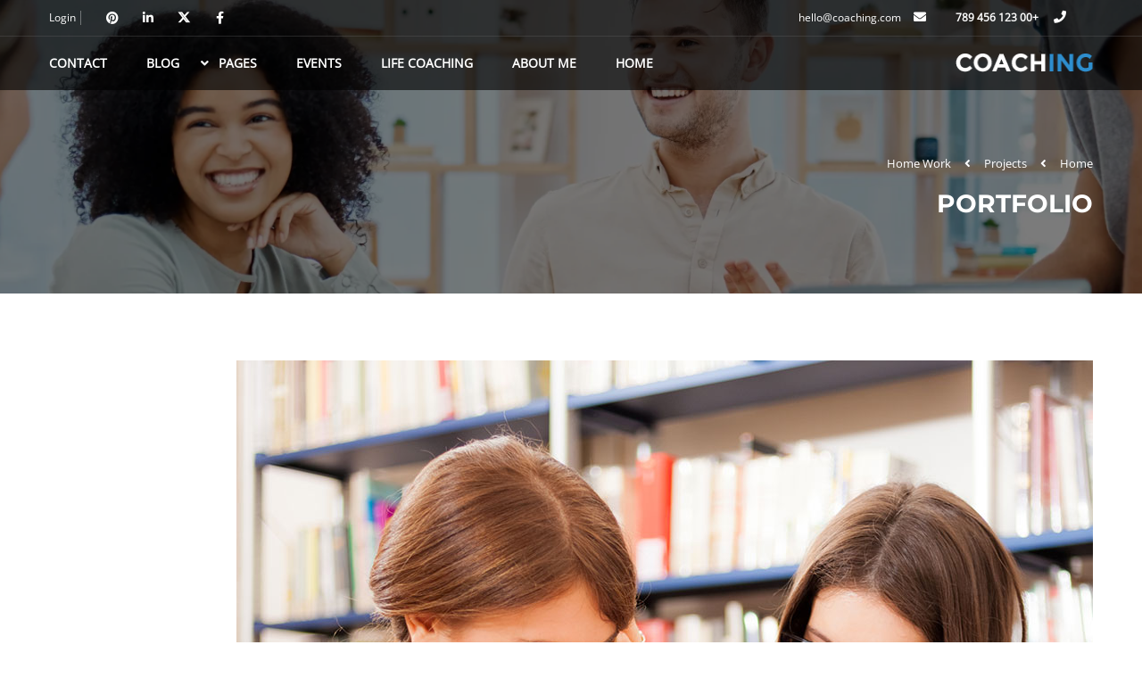

--- FILE ---
content_type: text/html; charset=UTF-8
request_url: https://coaching.thimpress.com/demo-rtl/portfolio/home-work/
body_size: 19528
content:
<!DOCTYPE html>

<html style="overflow: auto" itemscope
	  itemtype="http://schema.org/WebPage" dir="rtl" lang="ar" dir="rtl">
<head>
	<meta charset="UTF-8">
	<meta name="viewport" content="width=device-width, initial-scale=1">
	<link rel="profile" href="https://gmpg.org/xfn/11">
	<link rel="pingback" href="https://coaching.thimpress.com/demo-rtl/xmlrpc.php">
	<script type="text/javascript" id="lpData">
/* <![CDATA[ */
var lpData = {"site_url":"https:\/\/coaching.thimpress.com\/demo-rtl","user_id":"0","theme":"coaching","lp_rest_url":"https:\/\/coaching.thimpress.com\/demo-rtl\/wp-json\/","nonce":"1f34995a4c","is_course_archive":"","courses_url":"https:\/\/coaching.thimpress.com\/demo-rtl\/lp-courses\/","urlParams":[],"lp_version":"4.3.2.5","lp_rest_load_ajax":"https:\/\/coaching.thimpress.com\/demo-rtl\/wp-json\/lp\/v1\/load_content_via_ajax\/","ajaxUrl":"https:\/\/coaching.thimpress.com\/demo-rtl\/wp-admin\/admin-ajax.php","lpAjaxUrl":"https:\/\/coaching.thimpress.com\/demo-rtl\/lp-ajax-handle","coverImageRatio":"5.16","toast":{"gravity":"bottom","position":"center","duration":3000,"close":1,"stopOnFocus":1,"classPrefix":"lp-toast"},"i18n":[],"lp_woo_version":"4.2.1"};
/* ]]> */
</script>
<script type="text/javascript" id="lpSettingCourses">
/* <![CDATA[ */
var lpSettingCourses = {"lpArchiveLoadAjax":"1","lpArchiveNoLoadAjaxFirst":"0","lpArchivePaginationType":"","noLoadCoursesJs":"0"};
/* ]]> */
</script>
		<style id="learn-press-custom-css">
			:root {
				--lp-container-max-width: 1290px;
				--lp-cotainer-padding: 1rem;
				--lp-primary-color: #ffb606;
				--lp-secondary-color: #442e66;
			}
		</style>
			<script type="text/javascript">
		/* <![CDATA[ */
		var ajaxurl = "https://coaching.thimpress.com/demo-rtl/wp-admin/admin-ajax.php";
		/* ]]> */
	</script>
	<meta name='robots' content='index, follow, max-image-preview:large, max-snippet:-1, max-video-preview:-1' />

	<!-- This site is optimized with the Yoast SEO plugin v26.7 - https://yoast.com/wordpress/plugins/seo/ -->
	<title>Home Work - Demo Life Coaching RTL</title>
	<link rel="canonical" href="https://coaching.thimpress.com/demo-rtl/portfolio/home-work/" />
	<meta property="og:locale" content="ar_AR" />
	<meta property="og:type" content="article" />
	<meta property="og:title" content="Home Work - Demo Life Coaching RTL" />
	<meta property="og:description" content="Lorem Ipsum is simply dummy text of the printing and typesetting industry. Lorem Ipsum has been the industry&#8217;s standard dummy text ever since the 1500s, when an unknown printer took a galley of type and scrambled it to make a [&hellip;]" />
	<meta property="og:url" content="https://coaching.thimpress.com/demo-rtl/portfolio/home-work/" />
	<meta property="og:site_name" content="Demo Life Coaching RTL" />
	<meta property="og:image" content="https://coaching.thimpress.com/demo-rtl/wp-content/uploads/sites/35/2016/03/portfolio-course-5.jpg" />
	<meta property="og:image:width" content="960" />
	<meta property="og:image:height" content="960" />
	<meta property="og:image:type" content="image/jpeg" />
	<meta name="twitter:card" content="summary_large_image" />
	<script type="application/ld+json" class="yoast-schema-graph">{"@context":"https://schema.org","@graph":[{"@type":"WebPage","@id":"https://coaching.thimpress.com/demo-rtl/portfolio/home-work/","url":"https://coaching.thimpress.com/demo-rtl/portfolio/home-work/","name":"Home Work - Demo Life Coaching RTL","isPartOf":{"@id":"https://coaching.thimpress.com/demo-rtl/#website"},"primaryImageOfPage":{"@id":"https://coaching.thimpress.com/demo-rtl/portfolio/home-work/#primaryimage"},"image":{"@id":"https://coaching.thimpress.com/demo-rtl/portfolio/home-work/#primaryimage"},"thumbnailUrl":"https://coaching.thimpress.com/demo-rtl/wp-content/uploads/sites/35/2016/03/portfolio-course-5.jpg","datePublished":"2016-03-01T04:39:34+00:00","breadcrumb":{"@id":"https://coaching.thimpress.com/demo-rtl/portfolio/home-work/#breadcrumb"},"inLanguage":"ar","potentialAction":[{"@type":"ReadAction","target":["https://coaching.thimpress.com/demo-rtl/portfolio/home-work/"]}]},{"@type":"ImageObject","inLanguage":"ar","@id":"https://coaching.thimpress.com/demo-rtl/portfolio/home-work/#primaryimage","url":"https://coaching.thimpress.com/demo-rtl/wp-content/uploads/sites/35/2016/03/portfolio-course-5.jpg","contentUrl":"https://coaching.thimpress.com/demo-rtl/wp-content/uploads/sites/35/2016/03/portfolio-course-5.jpg","width":960,"height":960},{"@type":"BreadcrumbList","@id":"https://coaching.thimpress.com/demo-rtl/portfolio/home-work/#breadcrumb","itemListElement":[{"@type":"ListItem","position":1,"name":"Home","item":"https://coaching.thimpress.com/demo-rtl/"},{"@type":"ListItem","position":2,"name":"Projects","item":"https://coaching.thimpress.com/demo-rtl/portfolio/"},{"@type":"ListItem","position":3,"name":"Home Work"}]},{"@type":"WebSite","@id":"https://coaching.thimpress.com/demo-rtl/#website","url":"https://coaching.thimpress.com/demo-rtl/","name":"Demo Life Coaching RTL","description":"Just another WordPress site","potentialAction":[{"@type":"SearchAction","target":{"@type":"EntryPoint","urlTemplate":"https://coaching.thimpress.com/demo-rtl/?s={search_term_string}"},"query-input":{"@type":"PropertyValueSpecification","valueRequired":true,"valueName":"search_term_string"}}],"inLanguage":"ar"}]}</script>
	<!-- / Yoast SEO plugin. -->


<link rel="alternate" type="application/rss+xml" title="Demo Life Coaching RTL &laquo; الخلاصة" href="https://coaching.thimpress.com/demo-rtl/feed/" />
<link rel="alternate" type="application/rss+xml" title="Demo Life Coaching RTL &laquo; خلاصة التعليقات" href="https://coaching.thimpress.com/demo-rtl/comments/feed/" />
<style id='wp-img-auto-sizes-contain-inline-css' type='text/css'>
img:is([sizes=auto i],[sizes^="auto," i]){contain-intrinsic-size:3000px 1500px}
/*# sourceURL=wp-img-auto-sizes-contain-inline-css */
</style>
<link rel='stylesheet' id='sbi_styles-css' href='https://coaching.thimpress.com/demo-rtl/wp-content/plugins/instagram-feed/css/sbi-styles.min.css?ver=6.10.0' type='text/css' media='all' />
<link rel='stylesheet' id='wp-block-library-rtl-css' href='https://coaching.thimpress.com/demo-rtl/wp-includes/css/dist/block-library/style-rtl.min.css?ver=6.9' type='text/css' media='all' />
<style id='wp-block-library-theme-inline-css' type='text/css'>
.wp-block-audio :where(figcaption){color:#555;font-size:13px;text-align:center}.is-dark-theme .wp-block-audio :where(figcaption){color:#ffffffa6}.wp-block-audio{margin:0 0 1em}.wp-block-code{border:1px solid #ccc;border-radius:4px;font-family:Menlo,Consolas,monaco,monospace;padding:.8em 1em}.wp-block-embed :where(figcaption){color:#555;font-size:13px;text-align:center}.is-dark-theme .wp-block-embed :where(figcaption){color:#ffffffa6}.wp-block-embed{margin:0 0 1em}.blocks-gallery-caption{color:#555;font-size:13px;text-align:center}.is-dark-theme .blocks-gallery-caption{color:#ffffffa6}:root :where(.wp-block-image figcaption){color:#555;font-size:13px;text-align:center}.is-dark-theme :root :where(.wp-block-image figcaption){color:#ffffffa6}.wp-block-image{margin:0 0 1em}.wp-block-pullquote{border-bottom:4px solid;border-top:4px solid;color:currentColor;margin-bottom:1.75em}.wp-block-pullquote :where(cite),.wp-block-pullquote :where(footer),.wp-block-pullquote__citation{color:currentColor;font-size:.8125em;font-style:normal;text-transform:uppercase}.wp-block-quote{border-left:.25em solid;margin:0 0 1.75em;padding-left:1em}.wp-block-quote cite,.wp-block-quote footer{color:currentColor;font-size:.8125em;font-style:normal;position:relative}.wp-block-quote:where(.has-text-align-right){border-left:none;border-right:.25em solid;padding-left:0;padding-right:1em}.wp-block-quote:where(.has-text-align-center){border:none;padding-left:0}.wp-block-quote.is-large,.wp-block-quote.is-style-large,.wp-block-quote:where(.is-style-plain){border:none}.wp-block-search .wp-block-search__label{font-weight:700}.wp-block-search__button{border:1px solid #ccc;padding:.375em .625em}:where(.wp-block-group.has-background){padding:1.25em 2.375em}.wp-block-separator.has-css-opacity{opacity:.4}.wp-block-separator{border:none;border-bottom:2px solid;margin-left:auto;margin-right:auto}.wp-block-separator.has-alpha-channel-opacity{opacity:1}.wp-block-separator:not(.is-style-wide):not(.is-style-dots){width:100px}.wp-block-separator.has-background:not(.is-style-dots){border-bottom:none;height:1px}.wp-block-separator.has-background:not(.is-style-wide):not(.is-style-dots){height:2px}.wp-block-table{margin:0 0 1em}.wp-block-table td,.wp-block-table th{word-break:normal}.wp-block-table :where(figcaption){color:#555;font-size:13px;text-align:center}.is-dark-theme .wp-block-table :where(figcaption){color:#ffffffa6}.wp-block-video :where(figcaption){color:#555;font-size:13px;text-align:center}.is-dark-theme .wp-block-video :where(figcaption){color:#ffffffa6}.wp-block-video{margin:0 0 1em}:root :where(.wp-block-template-part.has-background){margin-bottom:0;margin-top:0;padding:1.25em 2.375em}
/*# sourceURL=/wp-includes/css/dist/block-library/theme.min.css */
</style>
<style id='classic-theme-styles-inline-css' type='text/css'>
/*! This file is auto-generated */
.wp-block-button__link{color:#fff;background-color:#32373c;border-radius:9999px;box-shadow:none;text-decoration:none;padding:calc(.667em + 2px) calc(1.333em + 2px);font-size:1.125em}.wp-block-file__button{background:#32373c;color:#fff;text-decoration:none}
/*# sourceURL=/wp-includes/css/classic-themes.min.css */
</style>
<style id='global-styles-inline-css' type='text/css'>
:root{--wp--preset--aspect-ratio--square: 1;--wp--preset--aspect-ratio--4-3: 4/3;--wp--preset--aspect-ratio--3-4: 3/4;--wp--preset--aspect-ratio--3-2: 3/2;--wp--preset--aspect-ratio--2-3: 2/3;--wp--preset--aspect-ratio--16-9: 16/9;--wp--preset--aspect-ratio--9-16: 9/16;--wp--preset--color--black: #000000;--wp--preset--color--cyan-bluish-gray: #abb8c3;--wp--preset--color--white: #ffffff;--wp--preset--color--pale-pink: #f78da7;--wp--preset--color--vivid-red: #cf2e2e;--wp--preset--color--luminous-vivid-orange: #ff6900;--wp--preset--color--luminous-vivid-amber: #fcb900;--wp--preset--color--light-green-cyan: #7bdcb5;--wp--preset--color--vivid-green-cyan: #00d084;--wp--preset--color--pale-cyan-blue: #8ed1fc;--wp--preset--color--vivid-cyan-blue: #0693e3;--wp--preset--color--vivid-purple: #9b51e0;--wp--preset--color--primary: #2893c9;--wp--preset--color--title: #333;--wp--preset--color--sub-title: #999;--wp--preset--color--border-input: #ddd;--wp--preset--gradient--vivid-cyan-blue-to-vivid-purple: linear-gradient(135deg,rgb(6,147,227) 0%,rgb(155,81,224) 100%);--wp--preset--gradient--light-green-cyan-to-vivid-green-cyan: linear-gradient(135deg,rgb(122,220,180) 0%,rgb(0,208,130) 100%);--wp--preset--gradient--luminous-vivid-amber-to-luminous-vivid-orange: linear-gradient(135deg,rgb(252,185,0) 0%,rgb(255,105,0) 100%);--wp--preset--gradient--luminous-vivid-orange-to-vivid-red: linear-gradient(135deg,rgb(255,105,0) 0%,rgb(207,46,46) 100%);--wp--preset--gradient--very-light-gray-to-cyan-bluish-gray: linear-gradient(135deg,rgb(238,238,238) 0%,rgb(169,184,195) 100%);--wp--preset--gradient--cool-to-warm-spectrum: linear-gradient(135deg,rgb(74,234,220) 0%,rgb(151,120,209) 20%,rgb(207,42,186) 40%,rgb(238,44,130) 60%,rgb(251,105,98) 80%,rgb(254,248,76) 100%);--wp--preset--gradient--blush-light-purple: linear-gradient(135deg,rgb(255,206,236) 0%,rgb(152,150,240) 100%);--wp--preset--gradient--blush-bordeaux: linear-gradient(135deg,rgb(254,205,165) 0%,rgb(254,45,45) 50%,rgb(107,0,62) 100%);--wp--preset--gradient--luminous-dusk: linear-gradient(135deg,rgb(255,203,112) 0%,rgb(199,81,192) 50%,rgb(65,88,208) 100%);--wp--preset--gradient--pale-ocean: linear-gradient(135deg,rgb(255,245,203) 0%,rgb(182,227,212) 50%,rgb(51,167,181) 100%);--wp--preset--gradient--electric-grass: linear-gradient(135deg,rgb(202,248,128) 0%,rgb(113,206,126) 100%);--wp--preset--gradient--midnight: linear-gradient(135deg,rgb(2,3,129) 0%,rgb(40,116,252) 100%);--wp--preset--font-size--small: 13px;--wp--preset--font-size--medium: 20px;--wp--preset--font-size--large: 28px;--wp--preset--font-size--x-large: 42px;--wp--preset--font-size--normal: 15px;--wp--preset--font-size--huge: 36px;--wp--preset--spacing--20: 0.44rem;--wp--preset--spacing--30: 0.67rem;--wp--preset--spacing--40: 1rem;--wp--preset--spacing--50: 1.5rem;--wp--preset--spacing--60: 2.25rem;--wp--preset--spacing--70: 3.38rem;--wp--preset--spacing--80: 5.06rem;--wp--preset--shadow--natural: 6px 6px 9px rgba(0, 0, 0, 0.2);--wp--preset--shadow--deep: 12px 12px 50px rgba(0, 0, 0, 0.4);--wp--preset--shadow--sharp: 6px 6px 0px rgba(0, 0, 0, 0.2);--wp--preset--shadow--outlined: 6px 6px 0px -3px rgb(255, 255, 255), 6px 6px rgb(0, 0, 0);--wp--preset--shadow--crisp: 6px 6px 0px rgb(0, 0, 0);}:where(.is-layout-flex){gap: 0.5em;}:where(.is-layout-grid){gap: 0.5em;}body .is-layout-flex{display: flex;}.is-layout-flex{flex-wrap: wrap;align-items: center;}.is-layout-flex > :is(*, div){margin: 0;}body .is-layout-grid{display: grid;}.is-layout-grid > :is(*, div){margin: 0;}:where(.wp-block-columns.is-layout-flex){gap: 2em;}:where(.wp-block-columns.is-layout-grid){gap: 2em;}:where(.wp-block-post-template.is-layout-flex){gap: 1.25em;}:where(.wp-block-post-template.is-layout-grid){gap: 1.25em;}.has-black-color{color: var(--wp--preset--color--black) !important;}.has-cyan-bluish-gray-color{color: var(--wp--preset--color--cyan-bluish-gray) !important;}.has-white-color{color: var(--wp--preset--color--white) !important;}.has-pale-pink-color{color: var(--wp--preset--color--pale-pink) !important;}.has-vivid-red-color{color: var(--wp--preset--color--vivid-red) !important;}.has-luminous-vivid-orange-color{color: var(--wp--preset--color--luminous-vivid-orange) !important;}.has-luminous-vivid-amber-color{color: var(--wp--preset--color--luminous-vivid-amber) !important;}.has-light-green-cyan-color{color: var(--wp--preset--color--light-green-cyan) !important;}.has-vivid-green-cyan-color{color: var(--wp--preset--color--vivid-green-cyan) !important;}.has-pale-cyan-blue-color{color: var(--wp--preset--color--pale-cyan-blue) !important;}.has-vivid-cyan-blue-color{color: var(--wp--preset--color--vivid-cyan-blue) !important;}.has-vivid-purple-color{color: var(--wp--preset--color--vivid-purple) !important;}.has-black-background-color{background-color: var(--wp--preset--color--black) !important;}.has-cyan-bluish-gray-background-color{background-color: var(--wp--preset--color--cyan-bluish-gray) !important;}.has-white-background-color{background-color: var(--wp--preset--color--white) !important;}.has-pale-pink-background-color{background-color: var(--wp--preset--color--pale-pink) !important;}.has-vivid-red-background-color{background-color: var(--wp--preset--color--vivid-red) !important;}.has-luminous-vivid-orange-background-color{background-color: var(--wp--preset--color--luminous-vivid-orange) !important;}.has-luminous-vivid-amber-background-color{background-color: var(--wp--preset--color--luminous-vivid-amber) !important;}.has-light-green-cyan-background-color{background-color: var(--wp--preset--color--light-green-cyan) !important;}.has-vivid-green-cyan-background-color{background-color: var(--wp--preset--color--vivid-green-cyan) !important;}.has-pale-cyan-blue-background-color{background-color: var(--wp--preset--color--pale-cyan-blue) !important;}.has-vivid-cyan-blue-background-color{background-color: var(--wp--preset--color--vivid-cyan-blue) !important;}.has-vivid-purple-background-color{background-color: var(--wp--preset--color--vivid-purple) !important;}.has-black-border-color{border-color: var(--wp--preset--color--black) !important;}.has-cyan-bluish-gray-border-color{border-color: var(--wp--preset--color--cyan-bluish-gray) !important;}.has-white-border-color{border-color: var(--wp--preset--color--white) !important;}.has-pale-pink-border-color{border-color: var(--wp--preset--color--pale-pink) !important;}.has-vivid-red-border-color{border-color: var(--wp--preset--color--vivid-red) !important;}.has-luminous-vivid-orange-border-color{border-color: var(--wp--preset--color--luminous-vivid-orange) !important;}.has-luminous-vivid-amber-border-color{border-color: var(--wp--preset--color--luminous-vivid-amber) !important;}.has-light-green-cyan-border-color{border-color: var(--wp--preset--color--light-green-cyan) !important;}.has-vivid-green-cyan-border-color{border-color: var(--wp--preset--color--vivid-green-cyan) !important;}.has-pale-cyan-blue-border-color{border-color: var(--wp--preset--color--pale-cyan-blue) !important;}.has-vivid-cyan-blue-border-color{border-color: var(--wp--preset--color--vivid-cyan-blue) !important;}.has-vivid-purple-border-color{border-color: var(--wp--preset--color--vivid-purple) !important;}.has-vivid-cyan-blue-to-vivid-purple-gradient-background{background: var(--wp--preset--gradient--vivid-cyan-blue-to-vivid-purple) !important;}.has-light-green-cyan-to-vivid-green-cyan-gradient-background{background: var(--wp--preset--gradient--light-green-cyan-to-vivid-green-cyan) !important;}.has-luminous-vivid-amber-to-luminous-vivid-orange-gradient-background{background: var(--wp--preset--gradient--luminous-vivid-amber-to-luminous-vivid-orange) !important;}.has-luminous-vivid-orange-to-vivid-red-gradient-background{background: var(--wp--preset--gradient--luminous-vivid-orange-to-vivid-red) !important;}.has-very-light-gray-to-cyan-bluish-gray-gradient-background{background: var(--wp--preset--gradient--very-light-gray-to-cyan-bluish-gray) !important;}.has-cool-to-warm-spectrum-gradient-background{background: var(--wp--preset--gradient--cool-to-warm-spectrum) !important;}.has-blush-light-purple-gradient-background{background: var(--wp--preset--gradient--blush-light-purple) !important;}.has-blush-bordeaux-gradient-background{background: var(--wp--preset--gradient--blush-bordeaux) !important;}.has-luminous-dusk-gradient-background{background: var(--wp--preset--gradient--luminous-dusk) !important;}.has-pale-ocean-gradient-background{background: var(--wp--preset--gradient--pale-ocean) !important;}.has-electric-grass-gradient-background{background: var(--wp--preset--gradient--electric-grass) !important;}.has-midnight-gradient-background{background: var(--wp--preset--gradient--midnight) !important;}.has-small-font-size{font-size: var(--wp--preset--font-size--small) !important;}.has-medium-font-size{font-size: var(--wp--preset--font-size--medium) !important;}.has-large-font-size{font-size: var(--wp--preset--font-size--large) !important;}.has-x-large-font-size{font-size: var(--wp--preset--font-size--x-large) !important;}
:where(.wp-block-post-template.is-layout-flex){gap: 1.25em;}:where(.wp-block-post-template.is-layout-grid){gap: 1.25em;}
:where(.wp-block-term-template.is-layout-flex){gap: 1.25em;}:where(.wp-block-term-template.is-layout-grid){gap: 1.25em;}
:where(.wp-block-columns.is-layout-flex){gap: 2em;}:where(.wp-block-columns.is-layout-grid){gap: 2em;}
:root :where(.wp-block-pullquote){font-size: 1.5em;line-height: 1.6;}
/*# sourceURL=global-styles-inline-css */
</style>
<link rel='stylesheet' id='contact-form-7-css' href='https://coaching.thimpress.com/demo-rtl/wp-content/plugins/contact-form-7/includes/css/styles.css?ver=6.1.4' type='text/css' media='all' />
<link rel='stylesheet' id='contact-form-7-rtl-css' href='https://coaching.thimpress.com/demo-rtl/wp-content/plugins/contact-form-7/includes/css/styles-rtl.css?ver=6.1.4' type='text/css' media='all' />
<link rel='stylesheet' id='tp-css-css' href='https://coaching.thimpress.com/demo-rtl/wp-content/plugins/tp-chameleon/assets/style.css?ver=2.0.3.4' type='text/css' media='all' />
<link rel='stylesheet' id='tp-portfolio-style-css' href='https://coaching.thimpress.com/demo-rtl/wp-content/plugins/tp-portfolio/assets/css/style.css?ver=2.0.0' type='text/css' media='all' />
<link rel='stylesheet' id='wcbt-global-css' href='https://coaching.thimpress.com/demo-rtl/wp-content/plugins/woo-booster-toolkit/assets/dist/css/frontend/wcbt-global-rtl.min.css?ver=1.0.3' type='text/css' media='all' />
<style id='woocommerce-inline-inline-css' type='text/css'>
.woocommerce form .form-row .required { visibility: visible; }
/*# sourceURL=woocommerce-inline-inline-css */
</style>
<link rel='stylesheet' id='wpems-countdown-css-css' href='https://coaching.thimpress.com/demo-rtl/wp-content/plugins/wp-events-manager/inc/libraries//countdown/css/jquery.countdown.css?ver=2.1.8' type='text/css' media='all' />
<link rel='stylesheet' id='wpems-owl-carousel-css-css' href='https://coaching.thimpress.com/demo-rtl/wp-content/plugins/wp-events-manager/inc/libraries//owl-carousel/css/owl.carousel.css?ver=2.1.8' type='text/css' media='all' />
<link rel='stylesheet' id='wpems-magnific-popup-css-css' href='https://coaching.thimpress.com/demo-rtl/wp-content/plugins/wp-events-manager/inc/libraries//magnific-popup/css/magnific-popup.css?ver=2.1.8' type='text/css' media='all' />
<link rel='stylesheet' id='wpems-fronted-css-css' href='https://coaching.thimpress.com/demo-rtl/wp-content/plugins/wp-events-manager/assets//css/frontend/events.css?ver=2.1.8' type='text/css' media='all' />
<link rel='stylesheet' id='thim-font-icon7-css' href='https://coaching.thimpress.com/demo-rtl/wp-content/themes/coaching/assets/css/font-pe-icon-7.css?ver=6.9' type='text/css' media='all' />
<link rel='stylesheet' id='thim-font-ion-icons-css' href='https://coaching.thimpress.com/demo-rtl/wp-content/themes/coaching/assets/css/ionicons.min.css?ver=3.9.0.3' type='text/css' media='all' />
<link rel='stylesheet' id='thim-slick-css' href='https://coaching.thimpress.com/demo-rtl/wp-content/themes/coaching/assets/css/slick.css?ver=6.9' type='text/css' media='all' />
<link rel='stylesheet' id='thim-flaticon-style-css' href='https://coaching.thimpress.com/demo-rtl/wp-content/themes/coaching/assets/css/flaticon.css?ver=6.9' type='text/css' media='all' />
<link rel='stylesheet' id='thim-style-css' href='https://coaching.thimpress.com/demo-rtl/wp-content/themes/coaching/style.css?ver=3.9.0.3' type='text/css' media='all' />
<style id='thim-style-inline-css' type='text/css'>
:root{--thim-container-width:1230px;--thim-body-primary-color:#2893c9;--thim_body_primary_color_rgb:40,147,201;--thim-button-text-color:#fff;--thim-button-hover-color:#005b8b;--thim_button_hover_color_rgb:0,91,139;--thim-width-logo:154px;--thim-bg-color-toolbar:rgba(219,4,61,0);--thim-text-color-toolbar:#ffffff;--thim-link-color-toolbar:#fff;--thim-border-color-toolbar:rgba(102,102,102,0.35);--thim-toolbar-font-size:12px;--thim-bg-main-menu-color:rgba(0,0,0,0.6);--thim-main-menu-font-family:Open Sans;--thim-main-menu-variant:700;--thim-main-menu-font-size:14px;--thim-main-menu-text-transform:uppercase;--thim-main-menu-text-color:#ffffff;--thim_main_menu_text_color_rgb:255,255,255;--thim-main-menu-text-hover-color:#ffffff;--thim-sticky-bg-main-menu-color:rgba(0,0,0,0.8);--thim-sticky-main-menu-text-color:#ffffff;--thim_sticky_main_menu_text_color_rgb:255,255,255;--thim-sticky-main-menu-text-hover-color:#ffffff;--thim-sub-menu-bg-color:#fff;--thim-sub-menu-border-color:rgba(43,43,43,0);--thim-sub-menu-text-color:#999;--thim-sub-menu-text-color-hover:#333;--thim-bg-mobile-menu-color:#232323;--thim-mobile-menu-text-color:#777;--thim_mobile_menu_text_color_rgb:119,7,;--thim-mobile-menu-text-hover-color:#fff;--thim-footer-font-title-font-weight:500;--thim-font-body-font-family:Open Sans;--thim-font-body-variant:regular;--thim-font-body-font-size:15px;--thim-font-body-line-height:1.7em;--thim-font-body-color:#666;--thim-font-title-font-family:Montserrat;--thim-font-title-color:#333333;--thim-font-title-variant:700;--thim-font-h1-font-size:36px;--thim-font-h1-line-height:1.6em;--thim-font-h1-text-transform:none;--thim-font-h2-font-size:28px;--thim-font-h2-line-height:1.6em;--thim-font-h2-text-transform:none;--thim-font-h3-font-size:24px;--thim-font-h3-line-height:1.6em;--thim-font-h3-text-transform:none;--thim-font-h4-font-size:18px;--thim-font-h4-line-height:1.6em;--thim-font-h4-text-transform:none;--thim-font-h5-font-size:16px;--thim-font-h5-line-height:1.6em;--thim-font-h5-text-transform:none;--thim-font-h6-font-size:16px;--thim-font-h6-line-height:1.4em;--thim-font-h6-text-transform:none;--thim-font-button-font-size:14px;--thim-font-button-line-height:1.6em;--thim-font-button-text-transform:uppercase;--thim-font-button-variant:600;--thim-preload-style-background:#ffffff;--thim-preload-style-color:#2e91d3;--thim-footer-bg-color:#111111;--thim-footer-color-title:#fff;--thim-footer-color-text:#bbbbbb;--thim-footer-color-link:#bbbbbb;--thim-footer-color-hover:#2893c9;--thim-copyright-bg-color:#111111;--thim-copyright-text-color:#999999;--thim-copyright-link-color:#fff;--thim-copyright-border-color:#222;--thim-bg-pattern:url("https://coaching.thimpress.com/coachingwp-2/wp-content/themes/coaching/images/patterns/pattern1.png");--thim-bg-repeat:no-repeat;--thim-bg-position:center center;--thim-bg-attachment:inherit;--thim-bg-size:inherit;--thim-footer-bg-repeat:no-repeat;--thim-footer-bg-position:left top;--thim-footer-bg-size:inherit;--thim-footer-bg-attachment:inherit;--thim-body-bg-color:#fff;}
/*# sourceURL=thim-style-inline-css */
</style>
<link rel='stylesheet' id='font-awesome-5-all-css' href='https://coaching.thimpress.com/demo-rtl/wp-content/themes/coaching/assets/css/all.min.css?ver=3.9.0.3' type='text/css' media='all' />
<link rel='stylesheet' id='font-awesome-4-shim-css' href='https://coaching.thimpress.com/demo-rtl/wp-content/themes/coaching/assets/css/v4-shims.min.css?ver=3.9.0.3' type='text/css' media='all' />
<link rel='stylesheet' id='learnpress-widgets-css' href='https://coaching.thimpress.com/demo-rtl/wp-content/plugins/learnpress/assets/css/widgets-rtl.css?ver=1768676216' type='text/css' media='all' />
<link rel='stylesheet' id='tiptipcss-css' href='https://coaching.thimpress.com/demo-rtl/wp-content/plugins/pricing-table-plus/css/site/tipTip.css?ver=6.9' type='text/css' media='all' />
<script type="text/javascript" src="https://coaching.thimpress.com/demo-rtl/wp-includes/js/jquery/jquery.min.js?ver=3.7.1" id="jquery-core-js"></script>
<script type="text/javascript" src="https://coaching.thimpress.com/demo-rtl/wp-includes/js/jquery/jquery-migrate.min.js?ver=3.4.1" id="jquery-migrate-js"></script>
<script type="text/javascript" src="//coaching.thimpress.com/demo-rtl/wp-content/plugins/revslider/sr6/assets/js/rbtools.min.js?ver=6.7.40" async id="tp-tools-js"></script>
<script type="text/javascript" src="//coaching.thimpress.com/demo-rtl/wp-content/plugins/revslider/sr6/assets/js/rs6.min.js?ver=6.7.40" async id="revmin-js"></script>
<script type="text/javascript" src="https://coaching.thimpress.com/demo-rtl/wp-content/plugins/learnpress/assets/js/dist/loadAJAX.js?ver=1768676216" id="lp-load-ajax-js" async="async" data-wp-strategy="async"></script>
<script type="text/javascript" src="https://coaching.thimpress.com/demo-rtl/wp-content/plugins/pricing-table-plus/js/site/jquery.tipTip.minified.js?ver=6.9" id="tiptipjs-js"></script>
<link rel="EditURI" type="application/rsd+xml" title="RSD" href="https://coaching.thimpress.com/demo-rtl/xmlrpc.php?rsd" />
<link rel="stylesheet" href="https://coaching.thimpress.com/demo-rtl/wp-content/themes/coaching/rtl.css" type="text/css" media="screen" /><meta name="generator" content="WordPress 6.9" />
<meta name="generator" content="WooCommerce 10.4.3" />
<link rel='shortlink' href='https://coaching.thimpress.com/demo-rtl/?p=4428' />
<style type='text/css'> .ae_data .elementor-editor-element-setting {
            display:none !important;
            }
            </style><link rel="shortcut icon" href="https://coaching.thimpress.com/demo-rtl/wp-content/themes/coaching/images/favicon.png" type="image/x-icon" />	<noscript><style>.woocommerce-product-gallery{ opacity: 1 !important; }</style></noscript>
	            <script type="text/javascript">
                function tc_insert_internal_css(css) {
                    var tc_style = document.createElement("style");
                    tc_style.type = "text/css";
                    tc_style.setAttribute('data-type', 'tc-internal-css');
                    var tc_style_content = document.createTextNode(css);
                    tc_style.appendChild(tc_style_content);
                    document.head.appendChild(tc_style);
                }
            </script>
			<meta name="generator" content="Elementor 3.34.1; features: additional_custom_breakpoints; settings: css_print_method-external, google_font-enabled, font_display-auto">
			<style>
				.e-con.e-parent:nth-of-type(n+4):not(.e-lazyloaded):not(.e-no-lazyload),
				.e-con.e-parent:nth-of-type(n+4):not(.e-lazyloaded):not(.e-no-lazyload) * {
					background-image: none !important;
				}
				@media screen and (max-height: 1024px) {
					.e-con.e-parent:nth-of-type(n+3):not(.e-lazyloaded):not(.e-no-lazyload),
					.e-con.e-parent:nth-of-type(n+3):not(.e-lazyloaded):not(.e-no-lazyload) * {
						background-image: none !important;
					}
				}
				@media screen and (max-height: 640px) {
					.e-con.e-parent:nth-of-type(n+2):not(.e-lazyloaded):not(.e-no-lazyload),
					.e-con.e-parent:nth-of-type(n+2):not(.e-lazyloaded):not(.e-no-lazyload) * {
						background-image: none !important;
					}
				}
			</style>
			<meta name="generator" content="Powered by Slider Revolution 6.7.40 - responsive, Mobile-Friendly Slider Plugin for WordPress with comfortable drag and drop interface." />
<script>function setREVStartSize(e){
			//window.requestAnimationFrame(function() {
				window.RSIW = window.RSIW===undefined ? window.innerWidth : window.RSIW;
				window.RSIH = window.RSIH===undefined ? window.innerHeight : window.RSIH;
				try {
					var pw = document.getElementById(e.c).parentNode.offsetWidth,
						newh;
					pw = pw===0 || isNaN(pw) || (e.l=="fullwidth" || e.layout=="fullwidth") ? window.RSIW : pw;
					e.tabw = e.tabw===undefined ? 0 : parseInt(e.tabw);
					e.thumbw = e.thumbw===undefined ? 0 : parseInt(e.thumbw);
					e.tabh = e.tabh===undefined ? 0 : parseInt(e.tabh);
					e.thumbh = e.thumbh===undefined ? 0 : parseInt(e.thumbh);
					e.tabhide = e.tabhide===undefined ? 0 : parseInt(e.tabhide);
					e.thumbhide = e.thumbhide===undefined ? 0 : parseInt(e.thumbhide);
					e.mh = e.mh===undefined || e.mh=="" || e.mh==="auto" ? 0 : parseInt(e.mh,0);
					if(e.layout==="fullscreen" || e.l==="fullscreen")
						newh = Math.max(e.mh,window.RSIH);
					else{
						e.gw = Array.isArray(e.gw) ? e.gw : [e.gw];
						for (var i in e.rl) if (e.gw[i]===undefined || e.gw[i]===0) e.gw[i] = e.gw[i-1];
						e.gh = e.el===undefined || e.el==="" || (Array.isArray(e.el) && e.el.length==0)? e.gh : e.el;
						e.gh = Array.isArray(e.gh) ? e.gh : [e.gh];
						for (var i in e.rl) if (e.gh[i]===undefined || e.gh[i]===0) e.gh[i] = e.gh[i-1];
											
						var nl = new Array(e.rl.length),
							ix = 0,
							sl;
						e.tabw = e.tabhide>=pw ? 0 : e.tabw;
						e.thumbw = e.thumbhide>=pw ? 0 : e.thumbw;
						e.tabh = e.tabhide>=pw ? 0 : e.tabh;
						e.thumbh = e.thumbhide>=pw ? 0 : e.thumbh;
						for (var i in e.rl) nl[i] = e.rl[i]<window.RSIW ? 0 : e.rl[i];
						sl = nl[0];
						for (var i in nl) if (sl>nl[i] && nl[i]>0) { sl = nl[i]; ix=i;}
						var m = pw>(e.gw[ix]+e.tabw+e.thumbw) ? 1 : (pw-(e.tabw+e.thumbw)) / (e.gw[ix]);
						newh =  (e.gh[ix] * m) + (e.tabh + e.thumbh);
					}
					var el = document.getElementById(e.c);
					if (el!==null && el) el.style.height = newh+"px";
					el = document.getElementById(e.c+"_wrapper");
					if (el!==null && el) {
						el.style.height = newh+"px";
						el.style.display = "block";
					}
				} catch(e){
					console.log("Failure at Presize of Slider:" + e)
				}
			//});
		  };</script>
<!-- Google tag (gtag.js) -->
<script async src="https://www.googletagmanager.com/gtag/js?id=G-Y7MJYG6QLX"></script>
<script>
  window.dataLayer = window.dataLayer || [];
  function gtag(){dataLayer.push(arguments);}
  gtag('js', new Date());

  gtag('config', 'G-Y7MJYG6QLX');
</script>
<style>
.thim-ekits-menu-item-description {
  display: none;
}
.tp-demos-wrapper > :last-child {
margin-bottom: 15px;
}
</style><style id="thim-customizer-inline-styles">/* cyrillic-ext */
@font-face {
  font-family: 'Montserrat';
  font-style: normal;
  font-weight: 400;
  font-display: swap;
  src: url(https://coaching.thimpress.com/demo-rtl/wp-content/uploads/sites/35/thim-fonts/montserrat/JTUSjIg1_i6t8kCHKm459WRhyzbi.woff2) format('woff2');
  unicode-range: U+0460-052F, U+1C80-1C8A, U+20B4, U+2DE0-2DFF, U+A640-A69F, U+FE2E-FE2F;
}
/* cyrillic */
@font-face {
  font-family: 'Montserrat';
  font-style: normal;
  font-weight: 400;
  font-display: swap;
  src: url(https://coaching.thimpress.com/demo-rtl/wp-content/uploads/sites/35/thim-fonts/montserrat/JTUSjIg1_i6t8kCHKm459W1hyzbi.woff2) format('woff2');
  unicode-range: U+0301, U+0400-045F, U+0490-0491, U+04B0-04B1, U+2116;
}
/* vietnamese */
@font-face {
  font-family: 'Montserrat';
  font-style: normal;
  font-weight: 400;
  font-display: swap;
  src: url(https://coaching.thimpress.com/demo-rtl/wp-content/uploads/sites/35/thim-fonts/montserrat/JTUSjIg1_i6t8kCHKm459WZhyzbi.woff2) format('woff2');
  unicode-range: U+0102-0103, U+0110-0111, U+0128-0129, U+0168-0169, U+01A0-01A1, U+01AF-01B0, U+0300-0301, U+0303-0304, U+0308-0309, U+0323, U+0329, U+1EA0-1EF9, U+20AB;
}
/* latin-ext */
@font-face {
  font-family: 'Montserrat';
  font-style: normal;
  font-weight: 400;
  font-display: swap;
  src: url(https://coaching.thimpress.com/demo-rtl/wp-content/uploads/sites/35/thim-fonts/montserrat/JTUSjIg1_i6t8kCHKm459Wdhyzbi.woff2) format('woff2');
  unicode-range: U+0100-02BA, U+02BD-02C5, U+02C7-02CC, U+02CE-02D7, U+02DD-02FF, U+0304, U+0308, U+0329, U+1D00-1DBF, U+1E00-1E9F, U+1EF2-1EFF, U+2020, U+20A0-20AB, U+20AD-20C0, U+2113, U+2C60-2C7F, U+A720-A7FF;
}
/* latin */
@font-face {
  font-family: 'Montserrat';
  font-style: normal;
  font-weight: 400;
  font-display: swap;
  src: url(https://coaching.thimpress.com/demo-rtl/wp-content/uploads/sites/35/thim-fonts/montserrat/JTUSjIg1_i6t8kCHKm459Wlhyw.woff2) format('woff2');
  unicode-range: U+0000-00FF, U+0131, U+0152-0153, U+02BB-02BC, U+02C6, U+02DA, U+02DC, U+0304, U+0308, U+0329, U+2000-206F, U+20AC, U+2122, U+2191, U+2193, U+2212, U+2215, U+FEFF, U+FFFD;
}
/* cyrillic-ext */
@font-face {
  font-family: 'Montserrat';
  font-style: normal;
  font-weight: 700;
  font-display: swap;
  src: url(https://coaching.thimpress.com/demo-rtl/wp-content/uploads/sites/35/thim-fonts/montserrat/JTUSjIg1_i6t8kCHKm459WRhyzbi.woff2) format('woff2');
  unicode-range: U+0460-052F, U+1C80-1C8A, U+20B4, U+2DE0-2DFF, U+A640-A69F, U+FE2E-FE2F;
}
/* cyrillic */
@font-face {
  font-family: 'Montserrat';
  font-style: normal;
  font-weight: 700;
  font-display: swap;
  src: url(https://coaching.thimpress.com/demo-rtl/wp-content/uploads/sites/35/thim-fonts/montserrat/JTUSjIg1_i6t8kCHKm459W1hyzbi.woff2) format('woff2');
  unicode-range: U+0301, U+0400-045F, U+0490-0491, U+04B0-04B1, U+2116;
}
/* vietnamese */
@font-face {
  font-family: 'Montserrat';
  font-style: normal;
  font-weight: 700;
  font-display: swap;
  src: url(https://coaching.thimpress.com/demo-rtl/wp-content/uploads/sites/35/thim-fonts/montserrat/JTUSjIg1_i6t8kCHKm459WZhyzbi.woff2) format('woff2');
  unicode-range: U+0102-0103, U+0110-0111, U+0128-0129, U+0168-0169, U+01A0-01A1, U+01AF-01B0, U+0300-0301, U+0303-0304, U+0308-0309, U+0323, U+0329, U+1EA0-1EF9, U+20AB;
}
/* latin-ext */
@font-face {
  font-family: 'Montserrat';
  font-style: normal;
  font-weight: 700;
  font-display: swap;
  src: url(https://coaching.thimpress.com/demo-rtl/wp-content/uploads/sites/35/thim-fonts/montserrat/JTUSjIg1_i6t8kCHKm459Wdhyzbi.woff2) format('woff2');
  unicode-range: U+0100-02BA, U+02BD-02C5, U+02C7-02CC, U+02CE-02D7, U+02DD-02FF, U+0304, U+0308, U+0329, U+1D00-1DBF, U+1E00-1E9F, U+1EF2-1EFF, U+2020, U+20A0-20AB, U+20AD-20C0, U+2113, U+2C60-2C7F, U+A720-A7FF;
}
/* latin */
@font-face {
  font-family: 'Montserrat';
  font-style: normal;
  font-weight: 700;
  font-display: swap;
  src: url(https://coaching.thimpress.com/demo-rtl/wp-content/uploads/sites/35/thim-fonts/montserrat/JTUSjIg1_i6t8kCHKm459Wlhyw.woff2) format('woff2');
  unicode-range: U+0000-00FF, U+0131, U+0152-0153, U+02BB-02BC, U+02C6, U+02DA, U+02DC, U+0304, U+0308, U+0329, U+2000-206F, U+20AC, U+2122, U+2191, U+2193, U+2212, U+2215, U+FEFF, U+FFFD;
}
/* cyrillic-ext */
@font-face {
  font-family: 'Open Sans';
  font-style: normal;
  font-weight: 400;
  font-stretch: 100%;
  font-display: swap;
  src: url(https://coaching.thimpress.com/demo-rtl/wp-content/uploads/sites/35/thim-fonts/open-sans/memSYaGs126MiZpBA-UvWbX2vVnXBbObj2OVZyOOSr4dVJWUgsjZ0B4taVIGxA.woff2) format('woff2');
  unicode-range: U+0460-052F, U+1C80-1C8A, U+20B4, U+2DE0-2DFF, U+A640-A69F, U+FE2E-FE2F;
}
/* cyrillic */
@font-face {
  font-family: 'Open Sans';
  font-style: normal;
  font-weight: 400;
  font-stretch: 100%;
  font-display: swap;
  src: url(https://coaching.thimpress.com/demo-rtl/wp-content/uploads/sites/35/thim-fonts/open-sans/memSYaGs126MiZpBA-UvWbX2vVnXBbObj2OVZyOOSr4dVJWUgsjZ0B4kaVIGxA.woff2) format('woff2');
  unicode-range: U+0301, U+0400-045F, U+0490-0491, U+04B0-04B1, U+2116;
}
/* greek-ext */
@font-face {
  font-family: 'Open Sans';
  font-style: normal;
  font-weight: 400;
  font-stretch: 100%;
  font-display: swap;
  src: url(https://coaching.thimpress.com/demo-rtl/wp-content/uploads/sites/35/thim-fonts/open-sans/memSYaGs126MiZpBA-UvWbX2vVnXBbObj2OVZyOOSr4dVJWUgsjZ0B4saVIGxA.woff2) format('woff2');
  unicode-range: U+1F00-1FFF;
}
/* greek */
@font-face {
  font-family: 'Open Sans';
  font-style: normal;
  font-weight: 400;
  font-stretch: 100%;
  font-display: swap;
  src: url(https://coaching.thimpress.com/demo-rtl/wp-content/uploads/sites/35/thim-fonts/open-sans/memSYaGs126MiZpBA-UvWbX2vVnXBbObj2OVZyOOSr4dVJWUgsjZ0B4jaVIGxA.woff2) format('woff2');
  unicode-range: U+0370-0377, U+037A-037F, U+0384-038A, U+038C, U+038E-03A1, U+03A3-03FF;
}
/* hebrew */
@font-face {
  font-family: 'Open Sans';
  font-style: normal;
  font-weight: 400;
  font-stretch: 100%;
  font-display: swap;
  src: url(https://coaching.thimpress.com/demo-rtl/wp-content/uploads/sites/35/thim-fonts/open-sans/memSYaGs126MiZpBA-UvWbX2vVnXBbObj2OVZyOOSr4dVJWUgsjZ0B4iaVIGxA.woff2) format('woff2');
  unicode-range: U+0307-0308, U+0590-05FF, U+200C-2010, U+20AA, U+25CC, U+FB1D-FB4F;
}
/* math */
@font-face {
  font-family: 'Open Sans';
  font-style: normal;
  font-weight: 400;
  font-stretch: 100%;
  font-display: swap;
  src: url(https://coaching.thimpress.com/demo-rtl/wp-content/uploads/sites/35/thim-fonts/open-sans/memSYaGs126MiZpBA-UvWbX2vVnXBbObj2OVZyOOSr4dVJWUgsjZ0B5caVIGxA.woff2) format('woff2');
  unicode-range: U+0302-0303, U+0305, U+0307-0308, U+0310, U+0312, U+0315, U+031A, U+0326-0327, U+032C, U+032F-0330, U+0332-0333, U+0338, U+033A, U+0346, U+034D, U+0391-03A1, U+03A3-03A9, U+03B1-03C9, U+03D1, U+03D5-03D6, U+03F0-03F1, U+03F4-03F5, U+2016-2017, U+2034-2038, U+203C, U+2040, U+2043, U+2047, U+2050, U+2057, U+205F, U+2070-2071, U+2074-208E, U+2090-209C, U+20D0-20DC, U+20E1, U+20E5-20EF, U+2100-2112, U+2114-2115, U+2117-2121, U+2123-214F, U+2190, U+2192, U+2194-21AE, U+21B0-21E5, U+21F1-21F2, U+21F4-2211, U+2213-2214, U+2216-22FF, U+2308-230B, U+2310, U+2319, U+231C-2321, U+2336-237A, U+237C, U+2395, U+239B-23B7, U+23D0, U+23DC-23E1, U+2474-2475, U+25AF, U+25B3, U+25B7, U+25BD, U+25C1, U+25CA, U+25CC, U+25FB, U+266D-266F, U+27C0-27FF, U+2900-2AFF, U+2B0E-2B11, U+2B30-2B4C, U+2BFE, U+3030, U+FF5B, U+FF5D, U+1D400-1D7FF, U+1EE00-1EEFF;
}
/* symbols */
@font-face {
  font-family: 'Open Sans';
  font-style: normal;
  font-weight: 400;
  font-stretch: 100%;
  font-display: swap;
  src: url(https://coaching.thimpress.com/demo-rtl/wp-content/uploads/sites/35/thim-fonts/open-sans/memSYaGs126MiZpBA-UvWbX2vVnXBbObj2OVZyOOSr4dVJWUgsjZ0B5OaVIGxA.woff2) format('woff2');
  unicode-range: U+0001-000C, U+000E-001F, U+007F-009F, U+20DD-20E0, U+20E2-20E4, U+2150-218F, U+2190, U+2192, U+2194-2199, U+21AF, U+21E6-21F0, U+21F3, U+2218-2219, U+2299, U+22C4-22C6, U+2300-243F, U+2440-244A, U+2460-24FF, U+25A0-27BF, U+2800-28FF, U+2921-2922, U+2981, U+29BF, U+29EB, U+2B00-2BFF, U+4DC0-4DFF, U+FFF9-FFFB, U+10140-1018E, U+10190-1019C, U+101A0, U+101D0-101FD, U+102E0-102FB, U+10E60-10E7E, U+1D2C0-1D2D3, U+1D2E0-1D37F, U+1F000-1F0FF, U+1F100-1F1AD, U+1F1E6-1F1FF, U+1F30D-1F30F, U+1F315, U+1F31C, U+1F31E, U+1F320-1F32C, U+1F336, U+1F378, U+1F37D, U+1F382, U+1F393-1F39F, U+1F3A7-1F3A8, U+1F3AC-1F3AF, U+1F3C2, U+1F3C4-1F3C6, U+1F3CA-1F3CE, U+1F3D4-1F3E0, U+1F3ED, U+1F3F1-1F3F3, U+1F3F5-1F3F7, U+1F408, U+1F415, U+1F41F, U+1F426, U+1F43F, U+1F441-1F442, U+1F444, U+1F446-1F449, U+1F44C-1F44E, U+1F453, U+1F46A, U+1F47D, U+1F4A3, U+1F4B0, U+1F4B3, U+1F4B9, U+1F4BB, U+1F4BF, U+1F4C8-1F4CB, U+1F4D6, U+1F4DA, U+1F4DF, U+1F4E3-1F4E6, U+1F4EA-1F4ED, U+1F4F7, U+1F4F9-1F4FB, U+1F4FD-1F4FE, U+1F503, U+1F507-1F50B, U+1F50D, U+1F512-1F513, U+1F53E-1F54A, U+1F54F-1F5FA, U+1F610, U+1F650-1F67F, U+1F687, U+1F68D, U+1F691, U+1F694, U+1F698, U+1F6AD, U+1F6B2, U+1F6B9-1F6BA, U+1F6BC, U+1F6C6-1F6CF, U+1F6D3-1F6D7, U+1F6E0-1F6EA, U+1F6F0-1F6F3, U+1F6F7-1F6FC, U+1F700-1F7FF, U+1F800-1F80B, U+1F810-1F847, U+1F850-1F859, U+1F860-1F887, U+1F890-1F8AD, U+1F8B0-1F8BB, U+1F8C0-1F8C1, U+1F900-1F90B, U+1F93B, U+1F946, U+1F984, U+1F996, U+1F9E9, U+1FA00-1FA6F, U+1FA70-1FA7C, U+1FA80-1FA89, U+1FA8F-1FAC6, U+1FACE-1FADC, U+1FADF-1FAE9, U+1FAF0-1FAF8, U+1FB00-1FBFF;
}
/* vietnamese */
@font-face {
  font-family: 'Open Sans';
  font-style: normal;
  font-weight: 400;
  font-stretch: 100%;
  font-display: swap;
  src: url(https://coaching.thimpress.com/demo-rtl/wp-content/uploads/sites/35/thim-fonts/open-sans/memSYaGs126MiZpBA-UvWbX2vVnXBbObj2OVZyOOSr4dVJWUgsjZ0B4vaVIGxA.woff2) format('woff2');
  unicode-range: U+0102-0103, U+0110-0111, U+0128-0129, U+0168-0169, U+01A0-01A1, U+01AF-01B0, U+0300-0301, U+0303-0304, U+0308-0309, U+0323, U+0329, U+1EA0-1EF9, U+20AB;
}
/* latin-ext */
@font-face {
  font-family: 'Open Sans';
  font-style: normal;
  font-weight: 400;
  font-stretch: 100%;
  font-display: swap;
  src: url(https://coaching.thimpress.com/demo-rtl/wp-content/uploads/sites/35/thim-fonts/open-sans/memSYaGs126MiZpBA-UvWbX2vVnXBbObj2OVZyOOSr4dVJWUgsjZ0B4uaVIGxA.woff2) format('woff2');
  unicode-range: U+0100-02BA, U+02BD-02C5, U+02C7-02CC, U+02CE-02D7, U+02DD-02FF, U+0304, U+0308, U+0329, U+1D00-1DBF, U+1E00-1E9F, U+1EF2-1EFF, U+2020, U+20A0-20AB, U+20AD-20C0, U+2113, U+2C60-2C7F, U+A720-A7FF;
}
/* latin */
@font-face {
  font-family: 'Open Sans';
  font-style: normal;
  font-weight: 400;
  font-stretch: 100%;
  font-display: swap;
  src: url(https://coaching.thimpress.com/demo-rtl/wp-content/uploads/sites/35/thim-fonts/open-sans/memSYaGs126MiZpBA-UvWbX2vVnXBbObj2OVZyOOSr4dVJWUgsjZ0B4gaVI.woff2) format('woff2');
  unicode-range: U+0000-00FF, U+0131, U+0152-0153, U+02BB-02BC, U+02C6, U+02DA, U+02DC, U+0304, U+0308, U+0329, U+2000-206F, U+20AC, U+2122, U+2191, U+2193, U+2212, U+2215, U+FEFF, U+FFFD;
}</style>		<script type="text/javascript">
			if (typeof ajaxurl === 'undefined') {
				/* <![CDATA[ */
				var ajaxurl = "https://coaching.thimpress.com/demo-rtl/wp-admin/admin-ajax.php";
				/* ]]> */
			}
		</script>
		</head>
<body class="rtl wp-singular portfolio-template-default single single-portfolio postid-4428 wp-embed-responsive wp-theme-coaching theme-coaching woocommerce-no-js thim-body-load-overlay bg-boxed-image learnpress-v4 nofixcss elementor-default elementor-kit-6670">



<!-- menu for mobile-->
<div id="wrapper-container" class="wrapper-container">
	<div class="content-pusher">

		<header id="masthead" class="site-header affix-top bg-custom-sticky sticky-header header_overlay header_v1 ">
				<div id="toolbar" class="toolbar">
        <div class="container">
			<div class="row">
				<div class="col-sm-12">
					<aside id="text-11" class="widget widget_text">			<div class="textwidget"><div class="thim-have-any-question">
<div class="mobile"><i class="fa fa-phone"></i><a href="tel:00123456789" class="value"> +00 123 456 789</a>
</div>
<div class="email"><i class="fa fa-envelope"></i><a href="/cdn-cgi/l/email-protection#ff979a939390bf9c909e9c97969198d19c9092"><span class="__cf_email__" data-cfemail="fb939e979794bb98949a989392959cd5989496">[email&#160;protected]</span></a>
</div>
</div></div>
		</aside><aside id="login-popup-5" class="widget widget_login-popup"><div class="thim-widget-login-popup template-login-popup"><div class="thim-link-login thim-login-popup">
							<a class="login"
		   href="https://coaching.thimpress.com/demo-rtl/account/">Login</a>
	</div>

	<div id="thim-popup-login" class="">
		<div class="thim-login-container">
						<span class="close-popup fa fa-times"></span>
						<div class="thim-login">
				<h2 class="title">Login with your site account</h2>

				<form name="loginpopupform" action="https://coaching.thimpress.com/demo-rtl/wp-login.php"
					  method="post">
					<p class="login-username">
						<input type="text" name="log" class="input required" value="" size="20"
							   placeholder="Username"/>
					</p>
					<p class="login-password">
						<input type="password" name="pwd" class="input required" value="" size="20"
							   placeholder="Password"/>
					</p>

					<input type="hidden" name="thimpress-nonce" value="3ed9e4b32e">					<p class="login-remember">
						<label><input name="rememberme" type="checkbox"
									  value="forever"/>Remember me						</label>
					</p>
					<a class="lost-pass-link" href="https://coaching.thimpress.com/demo-rtl/account/?action=lostpassword"
					   title="Lost Password">Lost your password?</a>

					<p class="login-submit">
						<input type="submit" name="wp-submit" class="button button-primary"
							   value="Login"/>
						<input type="hidden" name="redirect_to" value="https://coaching.thimpress.com/demo-rtl/portfolio/home-work/"/>
                        <input type="hidden" name="is_theme_thimpress" value="1" />
					</p>
				</form>
							</div>
			<span class="close-popup"><i class="fa fa-times" aria-hidden="true"></i></span>
		</div>
	</div>
</div></aside><aside id="social-3" class="widget widget_social"><div class="thim-widget-social template-base"><div class="no-border thim-social">
		<ul class="social_link">
		<li><a class="facebook hasTooltip" href="https://www.facebook.com/ThimPress" target="_self"><i class="fa fa-facebook"></i></a></li><li><a class="twitter hasTooltip" href="https://twitter.com/thimpress" target="_self" ><i class="fa fa-x-twitter"></i></a></li><li><a class="linkedin hasTooltip" href="#" target="_self" ><i class="fa fa-linkedin"></i></a></li><li><a class="pinterest hasTooltip" href="#" target="_self" ><i class="fa fa-pinterest"></i></a></li>	</ul>
</div></div></aside>				</div>
			</div>
		</div>
	</div><!--End/div#toolbar-->
<!-- <div class="main-menu"> -->
<div class="container">
	<div class="row">
		<div class="navigation col-sm-12">
			<div class="tm-table">
				<div class="width-logo table-cell sm-logo">
					<a href="https://coaching.thimpress.com/demo-rtl/" title="Demo Life Coaching RTL - Just another WordPress site" rel="home" class="no-sticky-logo"><img src="https://coaching.thimpress.com/demo-rtl/wp-content/themes/coaching/images/logo.png" alt="Demo Life Coaching RTL"  /></a><a href="https://coaching.thimpress.com/demo-rtl/" title="Demo Life Coaching RTL - Just another WordPress site" rel="home" class="sticky-logo"><img src="https://coaching.thimpress.com/demo-rtl/wp-content/themes/coaching/images/logo-sticky.png" alt="Demo Life Coaching RTL"  /></a>				</div>
				<nav class="width-navigation table-cell table-right">
					
<ul class="nav navbar-nav menu-main-menu">
	<li id="menu-item-6765" class="menu-item menu-item-type-post_type menu-item-object-page menu-item-home menu-item-6765"><a href="https://coaching.thimpress.com/demo-rtl/">Home</a></li>
<li id="menu-item-6254" class="menu-item menu-item-type-post_type menu-item-object-page menu-item-6254"><a href="https://coaching.thimpress.com/demo-rtl/about-me/">About Me</a></li>
<li id="menu-item-6257" class="menu-item menu-item-type-post_type menu-item-object-page menu-item-6257"><a href="https://coaching.thimpress.com/demo-rtl/life-coaching/">Life Coaching</a></li>
<li id="menu-item-6535" class="menu-item menu-item-type-post_type_archive menu-item-object-tp_event menu-item-6535"><a href="https://coaching.thimpress.com/demo-rtl/events/">Events</a></li>
<li id="menu-item-6222" class="menu-item menu-item-type-custom menu-item-object-custom menu-item-has-children menu-item-6222"><a href="#">Pages</a>
<ul class="sub-menu">
	<li id="menu-item-6264" class="menu-item menu-item-type-post_type menu-item-object-page menu-item-6264"><a href="https://coaching.thimpress.com/demo-rtl/shop/">Shop</a></li>
	<li id="menu-item-6593" class="menu-item menu-item-type-post_type_archive menu-item-object-lp_course menu-item-6593"><a href="https://coaching.thimpress.com/demo-rtl/lp-courses/">الدورات</a></li>
	<li id="menu-item-6867" class="menu-item menu-item-type-custom menu-item-object-custom menu-item-6867"><a href="https://coaching.thimpress.com/demo-rtl/testimonials/">Success Stories</a></li>
	<li id="menu-item-6252" class="menu-item menu-item-type-post_type menu-item-object-page menu-item-6252"><a href="https://coaching.thimpress.com/demo-rtl/galleries/">Galleries</a></li>
	<li id="menu-item-6251" class="menu-item menu-item-type-post_type menu-item-object-page menu-item-6251"><a href="https://coaching.thimpress.com/demo-rtl/portfolio-masonry/">Portfolio</a></li>
	<li id="menu-item-6256" class="menu-item menu-item-type-post_type menu-item-object-page menu-item-6256"><a href="https://coaching.thimpress.com/demo-rtl/maintenance/">Maintenance</a></li>
	<li id="menu-item-6223" class="menu-item menu-item-type-custom menu-item-object-custom menu-item-6223"><a href="https://coaching.thimpress.com/coachingwp-2/404-page">404 Page</a></li>
</ul>
</li>
<li id="menu-item-6207" class="menu-item menu-item-type-post_type menu-item-object-page menu-item-6207"><a href="https://coaching.thimpress.com/demo-rtl/blog/">Blog</a></li>
<li id="menu-item-6249" class="menu-item menu-item-type-post_type menu-item-object-page menu-item-6249"><a href="https://coaching.thimpress.com/demo-rtl/contact/">Contact</a></li>
</ul>				</nav>
				<div class="menu-mobile-effect navbar-toggle" data-effect="mobile-effect">
					<span class="icon-bar"></span>
					<span class="icon-bar"></span>
					<span class="icon-bar"></span>
				</div>
			</div>
			<!--end .row-->
		</div>
	</div>
</div>		</header>
		<!-- Mobile Menu-->
		<nav class="mobile-menu-container mobile-effect">
			<div class="icon-wrapper">
	<div class="icon-menu-back" data-close="">Back<span></span></div>
	<div class="menu-mobile-effect navbar-toggle close-menu" data-effect="mobile-effect">
		<i class="fa fa-times" aria-hidden="true"></i>
	</div>
</div>

<ul class="nav navbar-nav">
	<li class="menu-item menu-item-type-post_type menu-item-object-page menu-item-home menu-item-6765"><a href="https://coaching.thimpress.com/demo-rtl/">Home</a></li>
<li class="menu-item menu-item-type-post_type menu-item-object-page menu-item-6254"><a href="https://coaching.thimpress.com/demo-rtl/about-me/">About Me</a></li>
<li class="menu-item menu-item-type-post_type menu-item-object-page menu-item-6257"><a href="https://coaching.thimpress.com/demo-rtl/life-coaching/">Life Coaching</a></li>
<li class="menu-item menu-item-type-post_type_archive menu-item-object-tp_event menu-item-6535"><a href="https://coaching.thimpress.com/demo-rtl/events/">Events</a></li>
<li class="menu-item menu-item-type-custom menu-item-object-custom menu-item-has-children menu-item-6222"><a href="#">Pages</a>
<ul class="sub-menu">
	<li class="menu-item menu-item-type-post_type menu-item-object-page menu-item-6264"><a href="https://coaching.thimpress.com/demo-rtl/shop/">Shop</a></li>
	<li class="menu-item menu-item-type-post_type_archive menu-item-object-lp_course menu-item-6593"><a href="https://coaching.thimpress.com/demo-rtl/lp-courses/">الدورات</a></li>
	<li class="menu-item menu-item-type-custom menu-item-object-custom menu-item-6867"><a href="https://coaching.thimpress.com/demo-rtl/testimonials/">Success Stories</a></li>
	<li class="menu-item menu-item-type-post_type menu-item-object-page menu-item-6252"><a href="https://coaching.thimpress.com/demo-rtl/galleries/">Galleries</a></li>
	<li class="menu-item menu-item-type-post_type menu-item-object-page menu-item-6251"><a href="https://coaching.thimpress.com/demo-rtl/portfolio-masonry/">Portfolio</a></li>
	<li class="menu-item menu-item-type-post_type menu-item-object-page menu-item-6256"><a href="https://coaching.thimpress.com/demo-rtl/maintenance/">Maintenance</a></li>
	<li class="menu-item menu-item-type-custom menu-item-object-custom menu-item-6223"><a href="https://coaching.thimpress.com/coachingwp-2/404-page">404 Page</a></li>
</ul>
</li>
<li class="menu-item menu-item-type-post_type menu-item-object-page menu-item-6207"><a href="https://coaching.thimpress.com/demo-rtl/blog/">Blog</a></li>
<li class="menu-item menu-item-type-post_type menu-item-object-page menu-item-6249"><a href="https://coaching.thimpress.com/demo-rtl/contact/">Contact</a></li>
</ul>
		</nav>
		<div id="main-content">
<section class="content-area">		<div class="top_site_main" style="color: #ffffff;background-image:url(https://coaching.thimpress.com/demo-rtl/wp-content/uploads/sites/35/2022/11/bg-countdown-1.png);">
			<span class="overlay-top-header" style="background:rgba(0,0,0,0.5);"></span>
							<div class="page-title-wrapper">
							<div class="breadcrumbs-wrapper">
			<div class="container">
				<ul class="breadcrumbs" id="breadcrumbs"><li><a href="https://coaching.thimpress.com/demo-rtl/">Home</a></li><li><a href="https://coaching.thimpress.com/demo-rtl/portfolio/">Projects</a></li><li>Home Work</li></ul>			</div>
		</div>
							<div class="banner-wrapper container">
						<h2>Portfolio</h2>					</div>
				</div>
					</div>
	<div class="container site-content"><div class="row"><main id="main-item" class="site-main col-sm-12 full-width"><div id="post-4428" class="portfolio-container post-4428 portfolio type-portfolio status-publish has-post-thumbnail hentry portfolio_category-courses">
	<div class="portfolio-thumbnail"><img width="960" height="960" src="https://coaching.thimpress.com/demo-rtl/wp-content/uploads/sites/35/2016/03/portfolio-course-5.jpg" class="attachment-full size-full" alt="" decoding="async" srcset="https://coaching.thimpress.com/demo-rtl/wp-content/uploads/sites/35/2016/03/portfolio-course-5.jpg 960w, https://coaching.thimpress.com/demo-rtl/wp-content/uploads/sites/35/2016/03/portfolio-course-5-300x300.jpg 300w, https://coaching.thimpress.com/demo-rtl/wp-content/uploads/sites/35/2016/03/portfolio-course-5-150x150.jpg 150w, https://coaching.thimpress.com/demo-rtl/wp-content/uploads/sites/35/2016/03/portfolio-course-5-768x768.jpg 768w, https://coaching.thimpress.com/demo-rtl/wp-content/uploads/sites/35/2016/03/portfolio-course-5-20x20.jpg 20w, https://coaching.thimpress.com/demo-rtl/wp-content/uploads/sites/35/2016/03/portfolio-course-5-600x600.jpg 600w, https://coaching.thimpress.com/demo-rtl/wp-content/uploads/sites/35/2016/03/portfolio-course-5-100x100.jpg 100w, https://coaching.thimpress.com/demo-rtl/wp-content/uploads/sites/35/2016/03/portfolio-course-5-60x60.jpg 60w" sizes="(max-width: 960px) 100vw, 960px" /></div>
	<div class="entry-content">
		<div class="portfolio-content"><p>Lorem Ipsum is simply dummy text of the printing and typesetting industry. Lorem Ipsum has been the industry&#8217;s standard dummy text ever since the 1500s, when an unknown printer took a galley of type and scrambled it to make a type specimen book. It has survived not only five centuries, but also the leap into electronic typesetting, remaining essentially unchanged.</p>
	</div>	</div>

	<div class="related-portfolio"><h3 class="related-title">Related Projects</h3><div class="archive-portfolios columns-3"><div class="portfolio_container"><div class="wapper_portfolio style01"><div class="portfolio_column"><ul class=" style01"><li class="element-item courses item_portfolio three-col">
	<div data-color="#39f9f3" style="background-color:#39f9f3;">
		<div class="portfolio-image">
			<div class="img-portfolio">
				
				
				<img src="https://coaching.thimpress.com/demo-rtl/wp-content/uploads/sites/35/2016/03/portfolio-course-3-480x320.jpg" alt="Keeping smile" />			</div>
			<div class="portfolio-hover" style="background-color:#39f9f3;">
				<div class="thumb-bg">
					<div class="mask-content">
						<h3><a href="https://coaching.thimpress.com/demo-rtl/portfolio/keeping-smile/" title="Keeping smile">Keeping smile</a></h3>
													<span class="p_line"></span>
															<div class="cat_portfolio">
									<a href="https://coaching.thimpress.com/demo-rtl/portfolio-category/courses/">Courses</a>								</div>
													
						
						
						<a href="https://coaching.thimpress.com/demo-rtl/portfolio/keeping-smile/" title="Keeping smile"
						   class="btn_zoom">View More</a>
					</div>
				</div>
			</div>
		</div>
	</div>
</li>
<li class="element-item courses item_portfolio three-col">
	<div data-color="#d5f218" style="background-color:#d5f218;">
		<div class="portfolio-image">
			<div class="img-portfolio">
				
				
				<img src="https://coaching.thimpress.com/demo-rtl/wp-content/uploads/sites/35/2016/03/portfolio-course-480x320.jpg" alt="Fighting" />			</div>
			<div class="portfolio-hover" style="background-color:#d5f218;">
				<div class="thumb-bg">
					<div class="mask-content">
						<h3><a href="https://coaching.thimpress.com/demo-rtl/portfolio/fighting/" title="Fighting">Fighting</a></h3>
													<span class="p_line"></span>
															<div class="cat_portfolio">
									<a href="https://coaching.thimpress.com/demo-rtl/portfolio-category/courses/">Courses</a>								</div>
													
						
						
						<a href="https://coaching.thimpress.com/demo-rtl/portfolio/fighting/" title="Fighting"
						   class="btn_zoom">View More</a>
					</div>
				</div>
			</div>
		</div>
	</div>
</li>
</ul></div></div></div></div></div>
</div>
</main></div></div></section><footer id="colophon" class="site-footer ">
			<div class="footer">
			<div class="container">
				<div class="row">
					<aside id="text-619910006" class="col-sm-3 widget widget_text footer_widget"><h4 class="widget-title">GET IN TOUCH</h4>			<div class="textwidget"><div class="thim-footer-info">
<p><i class="fa fa-phone"></i><a href="tel:00123456789">+00 123 456 789</a></p>
<p><i class="fa fa-envelope"></i><a href="/cdn-cgi/l/email-protection#f49c9198989bb4979b95979c9d9a93da979b99"><span class="__cf_email__" data-cfemail="c1a9a4adadae81a2aea0a2a9a8afa6efa2aeac">[email&#160;protected]</span></a></p>
<p><i class="fa fa-map-marker"></i><a href="#">PO Box 97845 Baker st. 567, Los Angeles, California, US.</a></p>
</div>
</div>
		</aside><aside id="nav_menu-3" class="col-sm-3 widget widget_nav_menu footer_widget"><h4 class="widget-title">USEFUL LINKS</h4><div class="menu-useful-links-container"><ul id="menu-useful-links" class="menu"><li id="menu-item-6209" class="menu-item menu-item-type-post_type menu-item-object-page menu-item-6209"><a href="https://coaching.thimpress.com/demo-rtl/about-me/">About me</a></li>
<li id="menu-item-6204" class="menu-item menu-item-type-post_type menu-item-object-page menu-item-6204"><a href="https://coaching.thimpress.com/demo-rtl/faqs/">FAQs</a></li>
<li id="menu-item-6212" class="menu-item menu-item-type-post_type menu-item-object-page menu-item-6212"><a href="https://coaching.thimpress.com/demo-rtl/contact/">Contact</a></li>
<li id="menu-item-6196" class="menu-item menu-item-type-custom menu-item-object-custom menu-item-6196"><a href="https://coaching.thimpress.com/demo-rtl/about-me/">Clients</a></li>
<li id="menu-item-6228" class="menu-item menu-item-type-custom menu-item-object-custom menu-item-6228"><a href="https://coaching.thimpress.com/demo-rtl/blog/">News</a></li>
<li id="menu-item-6260" class="menu-item menu-item-type-post_type menu-item-object-page menu-item-6260"><a href="https://coaching.thimpress.com/demo-rtl/testimonials/">Success Stories</a></li>
<li id="menu-item-6259" class="menu-item menu-item-type-post_type menu-item-object-page menu-item-6259"><a href="https://coaching.thimpress.com/demo-rtl/shop/">Shop</a></li>
<li id="menu-item-6198" class="menu-item menu-item-type-custom menu-item-object-custom menu-item-6198"><a href="#">Privacy policy</a></li>
</ul></div></aside><aside id="social-4" class="col-sm-3 widget widget_social footer_widget"><div class="thim-widget-social template-base"><div class="thim-social">
	<h4 class="widget-title">Social Links</h4>	<ul class="social_link">
		<li><a class="facebook hasTooltip" href="#" target="_self"><i class="fa fa-facebook"></i><span>Facebook</span></a></li><li><a class="twitter hasTooltip" href="#" target="_self" ><i class="fa fa-x-twitter"></i><span>Twitter</span></a></li><li><a class="linkedin hasTooltip" href="#" target="_self" ><i class="fa fa-linkedin"></i><span>Linkedin</span></a></li><li><a class="pinterest hasTooltip" href="#" target="_self" ><i class="fa fa-pinterest"></i><span>Pinterest</span></a></li>	</ul>
</div></div></aside><aside id="text-619910007" class="col-sm-3 widget widget_text footer_widget"><h4 class="widget-title">Newsletters</h4>			<div class="textwidget"><p>Subscribe to get updates right in your inbox. We promise to not send you spams.</p>
<script data-cfasync="false" src="/cdn-cgi/scripts/5c5dd728/cloudflare-static/email-decode.min.js"></script><script>(function() {
	window.mc4wp = window.mc4wp || {
		listeners: [],
		forms: {
			on: function(evt, cb) {
				window.mc4wp.listeners.push(
					{
						event   : evt,
						callback: cb
					}
				);
			}
		}
	}
})();
</script><!-- Mailchimp for WordPress v4.10.9 - https://wordpress.org/plugins/mailchimp-for-wp/ --><form id="mc4wp-form-1" class="mc4wp-form mc4wp-form-3101 mc4wp-form-basic" method="post" data-id="3101" data-name="Default sign-up form" ><div class="mc4wp-form-fields"><!-- Begin MailChimp Signup Form -->
<div id="optin">
  <input type="email" size="30" value="Enter your email" name="EMAIL" class="required email" id="mce-EMAIL" onfocus="if(this.value==this.defaultValue)this.value='';" onblur="if(this.value=='')this.value=this.defaultValue;">
  <div id="mce-responses" class="clear">
    <div class="response" id="mce-error-response" style="display:none"></div>
    <div class="response" id="mce-success-response" style="display:none"></div>
  </div>
  <button type="submit"><i class="fa fa-envelope" aria-hidden="true"></i></button>

</div>
<!--End mc_embed_signup-->
</div><label style="display: none !important;">Leave this field empty if you're human: <input type="text" name="_mc4wp_honeypot" value="" tabindex="-1" autocomplete="off" /></label><input type="hidden" name="_mc4wp_timestamp" value="1768676217" /><input type="hidden" name="_mc4wp_form_id" value="3101" /><input type="hidden" name="_mc4wp_form_element_id" value="mc4wp-form-1" /><div class="mc4wp-response"></div></form><!-- / Mailchimp for WordPress Plugin -->
</div>
		</aside>				</div>
			</div>
		</div>
	
	<!--==============================powered=====================================-->
			<div class="copyright-area">
			<div class="container">
				<div class="copyright-content">
					<div class="row">
						<div class="col-sm-7">							<p class="text-copyright">
								<a target="_blank" href="https://themeforest.net/item/speaker-and-life-coach-wordpress-theme-coaching-wp/17097658">Coaching Wordpress Theme</a> by <a class="link_primary" target="_blank" href="https://thimpress.com">ThimPress.</a> Powered by WordPress.							</p>
						</div>
													<div class="col-sm-5 text-right">
								<aside id="nav_menu-2" class="widget widget_nav_menu"><div class="menu-copyright-container"><ul id="menu-copyright" class="menu"><li id="menu-item-6215" class="menu-item menu-item-type-post_type menu-item-object-page menu-item-6215"><a href="https://coaching.thimpress.com/demo-rtl/sample-page-2/">Home</a></li>
<li id="menu-item-6226" class="menu-item menu-item-type-custom menu-item-object-custom menu-item-6226"><a href="https://coaching.thimpress.com/demo-rtl/about-me/">About</a></li>
<li id="menu-item-6263" class="menu-item menu-item-type-post_type menu-item-object-page menu-item-6263"><a href="https://coaching.thimpress.com/demo-rtl/life-coaching/">Life Coaching</a></li>
<li id="menu-item-6194" class="menu-item menu-item-type-custom menu-item-object-custom menu-item-6194"><a href="https://coaching.thimpress.com/demo-rtl/events/">Events</a></li>
<li id="menu-item-6262" class="menu-item menu-item-type-post_type menu-item-object-page menu-item-6262"><a href="https://coaching.thimpress.com/demo-rtl/contact/">Contact</a></li>
</ul></div></aside>							</div>
											</div>
				</div>
			</div>
		</div>
	

</footer><!-- #colophon -->
</div><!--end main-content-->


</div><!-- end wrapper-container and content-pusher-->

	<a href="#" id="back-to-top">
		<i class="fa fa-chevron-up"></i>
	</a>
	

</div>


		<script>
			window.RS_MODULES = window.RS_MODULES || {};
			window.RS_MODULES.modules = window.RS_MODULES.modules || {};
			window.RS_MODULES.waiting = window.RS_MODULES.waiting || [];
			window.RS_MODULES.defered = false;
			window.RS_MODULES.moduleWaiting = window.RS_MODULES.moduleWaiting || {};
			window.RS_MODULES.type = 'compiled';
		</script>
		<script type="speculationrules">
{"prefetch":[{"source":"document","where":{"and":[{"href_matches":"/demo-rtl/*"},{"not":{"href_matches":["/demo-rtl/wp-*.php","/demo-rtl/wp-admin/*","/demo-rtl/wp-content/uploads/sites/35/*","/demo-rtl/wp-content/*","/demo-rtl/wp-content/plugins/*","/demo-rtl/wp-content/themes/coaching/*","/demo-rtl/*\\?(.+)"]}},{"not":{"selector_matches":"a[rel~=\"nofollow\"]"}},{"not":{"selector_matches":".no-prefetch, .no-prefetch a"}}]},"eagerness":"conservative"}]}
</script>
        <div id="wcbt-snackbar"></div>
		<script>(function() {function maybePrefixUrlField () {
  const value = this.value.trim()
  if (value !== '' && value.indexOf('http') !== 0) {
    this.value = 'http://' + value
  }
}

const urlFields = document.querySelectorAll('.mc4wp-form input[type="url"]')
for (let j = 0; j < urlFields.length; j++) {
  urlFields[j].addEventListener('blur', maybePrefixUrlField)
}
})();</script>			<script data-cfasync="true" type="text/javascript">
				(function ($) {
					'use strict';
					$(document).on('click',
						'body:not(".logged-in") .enroll-course .button-enroll-course, body:not(".logged-in") .purchase-course:not(".guest_checkout") .button, body:not(".logged-in") .purchase-course:not(".guest_checkout,.learn-press-pmpro-buy-membership") .button',
						function (e) {
							e.preventDefault();
							$(this).parent().find('[name="redirect_to"]').val('https://coaching.thimpress.com/demo-rtl/account/?redirect_to=https://coaching.thimpress.com/demo-rtl/portfolio/home-work/?enroll-course=4428');
							var redirect = $(this).parent().find('[name="redirect_to"]').val();
							window.location = redirect;
						});
				})(jQuery);
			</script>
			<!-- Instagram Feed JS -->
<script type="text/javascript">
var sbiajaxurl = "https://coaching.thimpress.com/demo-rtl/wp-admin/admin-ajax.php";
</script>
			<script>
				const lazyloadRunObserver = () => {
					const lazyloadBackgrounds = document.querySelectorAll( `.e-con.e-parent:not(.e-lazyloaded)` );
					const lazyloadBackgroundObserver = new IntersectionObserver( ( entries ) => {
						entries.forEach( ( entry ) => {
							if ( entry.isIntersecting ) {
								let lazyloadBackground = entry.target;
								if( lazyloadBackground ) {
									lazyloadBackground.classList.add( 'e-lazyloaded' );
								}
								lazyloadBackgroundObserver.unobserve( entry.target );
							}
						});
					}, { rootMargin: '200px 0px 200px 0px' } );
					lazyloadBackgrounds.forEach( ( lazyloadBackground ) => {
						lazyloadBackgroundObserver.observe( lazyloadBackground );
					} );
				};
				const events = [
					'DOMContentLoaded',
					'elementor/lazyload/observe',
				];
				events.forEach( ( event ) => {
					document.addEventListener( event, lazyloadRunObserver );
				} );
			</script>
				<script type='text/javascript'>
		(function () {
			var c = document.body.className;
			c = c.replace(/woocommerce-no-js/, 'woocommerce-js');
			document.body.className = c;
		})();
	</script>
	<script type="application/ld+json">{"@context":"https:\/\/schema.org\/","@type":"BreadcrumbList","itemListElement":[{"@type":"ListItem","position":1,"item":{"name":"Home","@id":"https:\/\/coaching.thimpress.com\/demo-rtl\/"}},{"@type":"ListItem","position":2,"item":{"name":"Projects","@id":"https:\/\/coaching.thimpress.com\/demo-rtl\/portfolio\/"}},{"@type":"ListItem","position":3,"item":{"name":"Home Work","@id":"https:\/\/coaching.thimpress.com\/demo-rtl\/portfolio\/home-work\/"}}]}</script>
<div id="tp_style_selector" class="tp-style-selector content-popup">
	
<div class="tp_style_selector_container">
	<div class="tp_sidebar">
		<div class="tp-sidebar-content">
							<p>
					<a href="https://coaching.thimpress.com/demo-therapist/" target="_blank" class="logo"
					   rel="noopener" aria-label="logo">
						<img src="https://coaching.thimpress.com/wp-content/uploads/2023/07/coaching-logo-header.png" alt="logo-img" width="263px" height="62px"/>
					</a>
				</p>
						<p><a href="https://1.envato.market/Xq2Ra" target="_blank" class="btn-buy" rel="noopener">Buy Coaching Now!</span></a></p>
			<p>
															</p>
							<div class="tp-filters-wrapper">
					<h3>Categories</h3>
					<div class="tp-filters-container">
						<ul class="tp-filters-cats" data-type="cats">
							<li data-cats="all"><label><input type="checkbox" id="all" name="all" value="all"><span>All (15)</span></label></li><li data-cats="Business">
									<label><input type="checkbox" id="Business" name="Business" value="Business"><span>Business (7)</span></label>
							</li><li data-cats="Life">
									<label><input type="checkbox" id="Life" name="Life" value="Life"><span>Life (6)</span></label>
							</li><li data-cats="Gym & Fitness">
									<label><input type="checkbox" id="Gym & Fitness" name="Gym & Fitness" value="Gym & Fitness"><span>Gym & Fitness (1)</span></label>
							</li><li data-cats="RTL">
									<label><input type="checkbox" id="RTL" name="RTL" value="RTL"><span>RTL (1)</span></label>
							</li>						</ul>
					</div>
				</div>
			<div class="btn-link-support">
						<a href="https://help.thimpress.com/" title="Support Forum" target="_blank" rel="noopener">
						<svg width="18" height="18" viewBox="0 0 18 18" fill="none" xmlns="http://www.w3.org/2000/svg">
							<path d="M9 0C4.0374 0 0 4.0374 0 9V12.7287C0 13.6503 0.8073 14.4 1.8 14.4H2.7C2.93869 14.4 3.16761 14.3052 3.3364 14.1364C3.50518 13.9676 3.6 13.7387 3.6 13.5V8.8713C3.6 8.63261 3.50518 8.40369 3.3364 8.2349C3.16761 8.06612 2.93869 7.9713 2.7 7.9713H1.8828C2.3832 4.4883 5.3802 1.8 9 1.8C12.6198 1.8 15.6168 4.4883 16.1172 7.9713H15.3C15.0613 7.9713 14.8324 8.06612 14.6636 8.2349C14.4948 8.40369 14.4 8.63261 14.4 8.8713V14.4C14.4 15.3927 13.5927 16.2 12.6 16.2H10.8V15.3H7.2V18H12.6C14.5854 18 16.2 16.3854 16.2 14.4C17.1927 14.4 18 13.6503 18 12.7287V9C18 4.0374 13.9626 0 9 0Z" fill="#4C94FF"/>
						</svg>Forum Support</a>
					</div>		</div>
	</div>
	<div class="tp-demos-wrapper"><div class="tp-demo"  data-cats="Business"> 
						 		<a href="https://coaching.thimpress.com/business-coaching-2/" title="Business Coaching 2" target="_blank" rel="noopener"><img class="lazyload" src="" loading="lazy" data-src="https://raw.githubusercontent.com/ThimPressWP/demo-data/master/coaching/images/business-coaching-2.jpg" alt="Business Coaching 2" ><span class="label new">New</span><div class="title-demo">Business Coaching 2</div></a></div><div class="tp-demo"  data-cats="Business"> 
						 		<a href="https://coaching.thimpress.com/business-consulting/" title="Business Consulting" target="_blank" rel="noopener"><img class="lazyload" src="" loading="lazy" data-src="https://raw.githubusercontent.com/ThimPressWP/demo-data/master/coaching/images/business-consulting.jpg" alt="Business Consulting" ><span class="label new">New</span><div class="title-demo">Business Consulting</div></a></div><div class="tp-demo"  data-cats="Life"> 
						 		<a href="https://coaching.thimpress.com/life-coaching/" title="Life Coaching" target="_blank" rel="noopener"><img class="lazyload" src="" loading="lazy" data-src="https://raw.githubusercontent.com/ThimPressWP/demo-data/master/coaching/images/life-coaching.jpg" alt="Life Coaching" ><span class="label new">New</span><div class="title-demo">Life Coaching</div></a></div><div class="tp-demo"  data-cats="Business"> 
						 		<a href="https://coaching.thimpress.com/business-coaching/" title="Demo Business Coaching" target="_blank" rel="noopener"><img class="lazyload" src="" loading="lazy" data-src="https://raw.githubusercontent.com/ThimPressWP/demo-data/master/coaching/images/demo-business-2.jpg" alt="Business Coaching" ><div class="title-demo">Demo Business Coaching</div></a></div><div class="tp-demo"  data-cats="Life"> 
						 		<a href="https://coaching.thimpress.com/healthy-coaching/" title="Demo Healthy Coaching" target="_blank" rel="noopener"><img class="lazyload" src="" loading="lazy" data-src="https://raw.githubusercontent.com/ThimPressWP/demo-data/master/coaching/images/demo-healthy-coaching.jpg" alt="Healthy Coaching" ><div class="title-demo">Demo Healthy Coaching</div></a></div><div class="tp-demo"  data-cats="Business"> 
						 		<a href="https://coaching.thimpress.com/demo-instructor/" title="Demo Instructor" target="_blank" rel="noopener"><img class="lazyload" src="" loading="lazy" data-src="https://updates.thimpress.com/wp-content/uploads/2019/10/coaching-home-instructor.jpg" alt="Instructor" ><div class="title-demo">Demo Instructor</div></a></div><div class="tp-demo"  data-cats="Life"> 
						 		<a href="https://coaching.thimpress.com/demo-life-coaching/" title="Demo Life Coaching" target="_blank" rel="noopener"><img class="lazyload" src="" loading="lazy" data-src="https://updates.thimpress.com/wp-content/uploads/2017/08/coaching-01.jpg" alt="Life Coaching" ><div class="title-demo">Demo Life Coaching</div></a></div><div class="tp-demo"  data-cats="Business"> 
						 		<a href="https://coaching.thimpress.com/demo-bussiness/" title="Demo Business" target="_blank" rel="noopener"><img class="lazyload" src="" loading="lazy" data-src="https://updates.thimpress.com/wp-content/uploads/2017/08/demo_bussiness.jpg" alt="Business" ><div class="title-demo">Demo Business</div></a></div><div class="tp-demo"  data-cats="Business"> 
						 		<a href="https://coaching.thimpress.com/demo-therapist/" title="Demo Therapist" target="_blank" rel="noopener"><img class="lazyload" src="" loading="lazy" data-src="https://updates.thimpress.com/wp-content/uploads/2019/05/coaching-therapist.jpg" alt="Therapist" ><div class="title-demo">Demo Therapist</div></a></div><div class="tp-demo"  data-cats="Business"> 
						 		<a href="https://coaching.thimpress.com/demo-effective-coaching/" title="Demo Effective" target="_blank" rel="noopener"><img class="lazyload" src="" loading="lazy" data-src="https://updates.thimpress.com/wp-content/uploads/2018/07/coaching-effective-2.jpg" alt="Effectiv" ><div class="title-demo">Demo Effective</div></a></div><div class="tp-demo"  data-cats="Life"> 
						 		<a href="https://coaching.thimpress.com/demo-health-coaching/" title="Demo Health Coaching 1" target="_blank" rel="noopener"><img class="lazyload" src="" loading="lazy" data-src="https://updates.thimpress.com/wp-content/uploads/2017/08/coaching-02.jpg" alt="Health Coaching 1" ><div class="title-demo">Demo Health Coaching 1</div></a></div><div class="tp-demo"  data-cats="Gym &amp; Fitness"> 
						 		<a href="https://coaching.thimpress.com/demo-gym-coaching/" title="Demo Gym" target="_blank" rel="noopener"><img class="lazyload" src="" loading="lazy" data-src="https://updates.thimpress.com/wp-content/uploads/2019/05/coaching-gym.jpg" alt="Gy" ><div class="title-demo">Demo Gym</div></a></div><div class="tp-demo"  data-cats="RTL"> 
						 		<a href="https://coaching.thimpress.com/demo-rtl/" title="Demo RTL" target="_blank" rel="noopener"><img class="lazyload" src="" loading="lazy" data-src="https://updates.thimpress.com/wp-content/uploads/2018/06/coaching-rtl.jpg" alt="RTL" ><div class="title-demo">Demo RTL</div></a></div><div class="tp-demo"  data-cats="Life"> 
						 		<a href="https://coaching.thimpress.com/demo-health-coaching-2/" title="Demo Health Coaching 2" target="_blank" rel="noopener"><img class="lazyload" src="" loading="lazy" data-src="https://updates.thimpress.com/wp-content/uploads/2017/08/coaching-03.jpg" alt="Health Coaching 2" ><div class="title-demo">Demo Health Coaching 2</div></a></div><div class="tp-demo"  data-cats="Life"> 
						 		<a href="https://coaching.thimpress.com/demo-health-coaching-3/" title="Demo Health Coaching 3" target="_blank" rel="noopener"><img class="lazyload" src="" loading="lazy" data-src="https://updates.thimpress.com/wp-content/uploads/2017/08/coaching-04.jpg" alt="Health Coaching 3" ><div class="title-demo">Demo Health Coaching 3</div></a></div></div></div>
	<div class="group-style-toggle">
		<div class="style-toggle toggle-demo"><span>Demos</span></div>
		<div class="style-toggle toggle-buynow">
				<a href="https://1.envato.market/Xq2Ra" title="Buy Now" target="_blank" rel="noopener">Buy Now</a>
			</div>	</div>
</div>

	<div class="tp_chameleon_overlay">
		<div class="tp_chameleon_progress">
			<div class="tp_chameleon_heading">Processing!</div>
		</div>
	</div>

	<link rel='stylesheet' id='wc-blocks-style-rtl-css' href='https://coaching.thimpress.com/demo-rtl/wp-content/plugins/woocommerce/assets/client/blocks/wc-blocks-rtl.css?ver=wc-10.4.3' type='text/css' media='all' />
<link rel='stylesheet' id='rs-plugin-settings-css' href='//coaching.thimpress.com/demo-rtl/wp-content/plugins/revslider/sr6/assets/css/rs6.css?ver=6.7.40' type='text/css' media='all' />
<style id='rs-plugin-settings-inline-css' type='text/css'>
#rs-demo-id {}
/*# sourceURL=rs-plugin-settings-inline-css */
</style>
<script type="text/javascript" src="https://coaching.thimpress.com/demo-rtl/wp-includes/js/dist/hooks.min.js?ver=dd5603f07f9220ed27f1" id="wp-hooks-js"></script>
<script type="text/javascript" src="https://coaching.thimpress.com/demo-rtl/wp-includes/js/dist/i18n.min.js?ver=c26c3dc7bed366793375" id="wp-i18n-js"></script>
<script type="text/javascript" id="wp-i18n-js-after">
/* <![CDATA[ */
wp.i18n.setLocaleData( { 'text direction\u0004ltr': [ 'rtl' ] } );
//# sourceURL=wp-i18n-js-after
/* ]]> */
</script>
<script type="text/javascript" src="https://coaching.thimpress.com/demo-rtl/wp-content/plugins/contact-form-7/includes/swv/js/index.js?ver=6.1.4" id="swv-js"></script>
<script type="text/javascript" id="contact-form-7-js-before">
/* <![CDATA[ */
var wpcf7 = {
    "api": {
        "root": "https:\/\/coaching.thimpress.com\/demo-rtl\/wp-json\/",
        "namespace": "contact-form-7\/v1"
    }
};
//# sourceURL=contact-form-7-js-before
/* ]]> */
</script>
<script type="text/javascript" src="https://coaching.thimpress.com/demo-rtl/wp-content/plugins/contact-form-7/includes/js/index.js?ver=6.1.4" id="contact-form-7-js"></script>
<script type="text/javascript" src="https://coaching.thimpress.com/demo-rtl/wp-content/plugins/tp-chameleon/assets/tp-chameleon.min.js?ver=2.0.3.4" id="tp-chameleon-js"></script>
<script type="text/javascript" src="https://coaching.thimpress.com/demo-rtl/wp-includes/js/dist/url.min.js?ver=9e178c9516d1222dc834" id="wp-url-js"></script>
<script type="text/javascript" id="wp-api-fetch-js-translations">
/* <![CDATA[ */
( function( domain, translations ) {
	var localeData = translations.locale_data[ domain ] || translations.locale_data.messages;
	localeData[""].domain = domain;
	wp.i18n.setLocaleData( localeData, domain );
} )( "default", {"translation-revision-date":"2024-02-13 12:47:46+0000","generator":"GlotPress\/4.0.0-beta.2","domain":"messages","locale_data":{"messages":{"":{"domain":"messages","plural-forms":"nplurals=6; plural=(n == 0) ? 0 : ((n == 1) ? 1 : ((n == 2) ? 2 : ((n % 100 >= 3 && n % 100 <= 10) ? 3 : ((n % 100 >= 11 && n % 100 <= 99) ? 4 : 5))));","lang":"ar"},"You are probably offline.":["\u0641\u064a \u0627\u0644\u063a\u0627\u0644\u0628 \u0623\u0646\u062a \u063a\u064a\u0631 \u0645\u062a\u0635\u0644 \u0628\u0627\u0644\u0625\u0646\u062a\u0631\u0646\u062a."],"Media upload failed. If this is a photo or a large image, please scale it down and try again.":["\u0641\u0634\u0644 \u0631\u0641\u0639 \u0627\u0644\u0648\u0633\u0627\u0626\u0637. \u0625\u0630\u0627 \u0643\u0627\u0646\u062a \u0647\u0630\u0647 \u0635\u0648\u0631\u0629 \u0623\u0648 \u0644\u0642\u0637\u0629 \u0643\u0628\u064a\u0631\u0629\u060c \u0641\u064a\u0631\u062c\u0649 \u0625\u0639\u0627\u062f\u0629 \u062a\u0635\u063a\u064a\u0631\u0647\u0627 \u0648\u0627\u0644\u0645\u062d\u0627\u0648\u0644\u0629 \u0645\u0631\u0629 \u0623\u062e\u0631\u0649."],"The response is not a valid JSON response.":["\u0627\u0644\u0627\u0633\u062a\u062c\u0627\u0628\u0629 \u0644\u0627 \u062a\u0645\u062b\u0644 \u0631\u062f JSON \u0635\u062d\u064a\u062d."],"An unknown error occurred.":["\u062d\u062f\u062b \u062e\u0637\u0623 \u063a\u064a\u0631 \u0645\u0639\u0631\u0648\u0641."]}},"comment":{"reference":"wp-includes\/js\/dist\/api-fetch.js"}} );
//# sourceURL=wp-api-fetch-js-translations
/* ]]> */
</script>
<script type="text/javascript" src="https://coaching.thimpress.com/demo-rtl/wp-includes/js/dist/api-fetch.min.js?ver=3a4d9af2b423048b0dee" id="wp-api-fetch-js"></script>
<script type="text/javascript" id="wp-api-fetch-js-after">
/* <![CDATA[ */
wp.apiFetch.use( wp.apiFetch.createRootURLMiddleware( "https://coaching.thimpress.com/demo-rtl/wp-json/" ) );
wp.apiFetch.nonceMiddleware = wp.apiFetch.createNonceMiddleware( "1f34995a4c" );
wp.apiFetch.use( wp.apiFetch.nonceMiddleware );
wp.apiFetch.use( wp.apiFetch.mediaUploadMiddleware );
wp.apiFetch.nonceEndpoint = "https://coaching.thimpress.com/demo-rtl/wp-admin/admin-ajax.php?action=rest-nonce";
//# sourceURL=wp-api-fetch-js-after
/* ]]> */
</script>
<script type="text/javascript" id="wcbt-global-js-extra">
/* <![CDATA[ */
var WCBT_GLOBAL_OBJECT = {"rest_url":"https://coaching.thimpress.com/demo-rtl/wp-json/","rest_namespace":"wcbt/v1","compare_product_page_url":"","user_id":"","is_multisite":"1","blog_id":"35","currency_symbol":"\u00a3","decimal_separator":".","thousand_separator":",","decimals":"2","price_format":"left","is_shop_page":"","is_product_taxonomy_page":""};
var WCBT_TRANSLATION_OBJECT = {"compare_added_msg":"Product Compare added","compare_removed_msg":"Product Compare removed","all_ratings":"All ratings","wishlist_added_msg":"Product WishList added","wishlist_removed_msg":"Product WishList removed","clear_all":"Clear All"};
var WCBT_WISHLIST_OBJECT = {"enable":"","tooltip_enable":"","add_wishlist_tooltip_text":"","remove_wishlist_tooltip_text":""};
var WCBT_COMPARE_OBJECT = {"enable":"","tooltip_enable":"","add_compare_tooltip_text":"","remove_compare_tooltip_text":""};
//# sourceURL=wcbt-global-js-extra
/* ]]> */
</script>
<script type="text/javascript" src="https://coaching.thimpress.com/demo-rtl/wp-content/plugins/woo-booster-toolkit/assets/dist/js/frontend/wcbt-global.min.js?ver=1.0.3" id="wcbt-global-js"></script>
<script type="text/javascript" src="https://coaching.thimpress.com/demo-rtl/wp-includes/js/jquery/ui/core.min.js?ver=1.13.3" id="jquery-ui-core-js"></script>
<script type="text/javascript" src="https://coaching.thimpress.com/demo-rtl/wp-includes/js/underscore.min.js?ver=1.13.7" id="underscore-js"></script>
<script type="text/javascript" id="wp-util-js-extra">
/* <![CDATA[ */
var _wpUtilSettings = {"ajax":{"url":"/demo-rtl/wp-admin/admin-ajax.php"}};
//# sourceURL=wp-util-js-extra
/* ]]> */
</script>
<script type="text/javascript" src="https://coaching.thimpress.com/demo-rtl/wp-includes/js/wp-util.min.js?ver=6.9" id="wp-util-js"></script>
<script type="text/javascript" src="https://coaching.thimpress.com/demo-rtl/wp-includes/js/backbone.min.js?ver=1.6.0" id="backbone-js"></script>
<script type="text/javascript" src="https://coaching.thimpress.com/demo-rtl/wp-content/plugins/wp-events-manager/inc/libraries//countdown/js/jquery.plugin.min.js?ver=6.9" id="wpems-countdown-plugin-js-js"></script>
<script type="text/javascript" id="wpems-countdown-js-js-extra">
/* <![CDATA[ */
var WPEMS = {"gmt_offset":"0","current_time":"Jan 17, 2026 18:56:00 +0000","l18n":{"labels":["Years","Months","Weeks","Days","Hours","Minutes","Seconds"],"labels1":["Year","Month","Week","Day","Hour","Minute","Second"]},"ajaxurl":"https://coaching.thimpress.com/demo-rtl/wp-admin/admin-ajax.php","something_wrong":"Something went wrong","register_button":"5a26d1b5f9"};
//# sourceURL=wpems-countdown-js-js-extra
/* ]]> */
</script>
<script type="text/javascript" src="https://coaching.thimpress.com/demo-rtl/wp-content/plugins/wp-events-manager/inc/libraries//countdown/js/jquery.countdown.min.js?ver=6.9" id="wpems-countdown-js-js"></script>
<script type="text/javascript" src="https://coaching.thimpress.com/demo-rtl/wp-content/plugins/wp-events-manager/inc/libraries//magnific-popup/js/jquery.magnific-popup.min.js?ver=2.1.8" id="wpems-magnific-popup-js-js"></script>
<script type="text/javascript" src="https://coaching.thimpress.com/demo-rtl/wp-content/plugins/wp-events-manager/assets//js/frontend/events.min.js?ver=6.9" id="wpems-frontend-js-js"></script>
<script type="text/javascript" src="https://coaching.thimpress.com/demo-rtl/wp-content/plugins/woocommerce/assets/js/sourcebuster/sourcebuster.min.js?ver=10.4.3" id="sourcebuster-js-js"></script>
<script type="text/javascript" id="wc-order-attribution-js-extra">
/* <![CDATA[ */
var wc_order_attribution = {"params":{"lifetime":1.0000000000000001e-5,"session":30,"base64":false,"ajaxurl":"https://coaching.thimpress.com/demo-rtl/wp-admin/admin-ajax.php","prefix":"wc_order_attribution_","allowTracking":true},"fields":{"source_type":"current.typ","referrer":"current_add.rf","utm_campaign":"current.cmp","utm_source":"current.src","utm_medium":"current.mdm","utm_content":"current.cnt","utm_id":"current.id","utm_term":"current.trm","utm_source_platform":"current.plt","utm_creative_format":"current.fmt","utm_marketing_tactic":"current.tct","session_entry":"current_add.ep","session_start_time":"current_add.fd","session_pages":"session.pgs","session_count":"udata.vst","user_agent":"udata.uag"}};
//# sourceURL=wc-order-attribution-js-extra
/* ]]> */
</script>
<script type="text/javascript" src="https://coaching.thimpress.com/demo-rtl/wp-content/plugins/woocommerce/assets/js/frontend/order-attribution.min.js?ver=10.4.3" id="wc-order-attribution-js"></script>
<script type="text/javascript" src="https://coaching.thimpress.com/demo-rtl/wp-content/themes/coaching/assets/js/libs/bootstrap.min.js?ver=3.9.0.3" id="thim-bootstrap-js"></script>
<script type="text/javascript" src="https://coaching.thimpress.com/demo-rtl/wp-content/themes/coaching/assets/js/libs/theia-sticky-sidebar.min.js?ver=3.9.0.3" id="theia-sticky-sidebar-js"></script>
<script type="text/javascript" src="https://coaching.thimpress.com/demo-rtl/wp-content/themes/coaching/assets/js/libs/cookie.min.js?ver=3.9.0.3" id="thim-cookie-js"></script>
<script type="text/javascript" src="https://coaching.thimpress.com/demo-rtl/wp-content/themes/coaching/assets/js/libs/jquery.event.move.js?ver=3.9.0.3" id="thim-jquery-event-move-js"></script>
<script type="text/javascript" src="https://coaching.thimpress.com/demo-rtl/wp-content/themes/coaching/assets/js/libs/thim-contentslider.js?ver=3.9.0.3" id="thim-jquery-contentslider-js"></script>
<script type="text/javascript" src="https://coaching.thimpress.com/demo-rtl/wp-content/themes/coaching/assets/js/libs/smooth_scroll.min.js?ver=3.9.0.3" id="smooth-scroll-js"></script>
<script type="text/javascript" src="https://coaching.thimpress.com/demo-rtl/wp-includes/js/imagesloaded.min.js?ver=5.0.0" id="imagesloaded-js"></script>
<script type="text/javascript" id="thim-custom-script-js-extra">
/* <![CDATA[ */
var thim_placeholder = {"login":"Username","password":"Password"};
//# sourceURL=thim-custom-script-js-extra
/* ]]> */
</script>
<script type="text/javascript" src="https://coaching.thimpress.com/demo-rtl/wp-content/themes/coaching/assets/js/custom-script.min.js?ver=3.9.0.3" id="thim-custom-script-js"></script>
<script type="text/javascript" src="https://coaching.thimpress.com/demo-rtl/wp-content/themes/coaching/assets/js/jquery.appear.js?ver=6.9" id="thim-portfolio-appear-js"></script>
<script type="text/javascript" src="https://coaching.thimpress.com/demo-rtl/wp-content/themes/coaching/assets/js/portfolio.js?ver=3.9.0.3" id="thim-portfolio-widget-js"></script>
<script type="text/javascript" src="https://coaching.thimpress.com/demo-rtl/wp-content/themes/coaching/assets/js/libs/isotope.min.js?ver=3.9.0.3" id="thim-isotope-js"></script>
<script type="text/javascript" src="https://coaching.thimpress.com/demo-rtl/wp-content/themes/coaching/assets/js/libs/magnific-popup.min.js?ver=3.9.0.3" id="magnific-popup-js"></script>
<script type="text/javascript" defer src="https://coaching.thimpress.com/demo-rtl/wp-content/plugins/mailchimp-for-wp/assets/js/forms.js?ver=4.10.9" id="mc4wp-forms-api-js"></script>
</body >
</html >


--- FILE ---
content_type: text/css
request_url: https://coaching.thimpress.com/demo-rtl/wp-content/themes/coaching/assets/css/flaticon.css?ver=6.9
body_size: 2138
content:
  /*
    Flaticon icon font: Flaticon
    Creation date: 22/06/2016 15:03
    */

@font-face {
  font-family: "Flaticon";
   src: url("../fonts/Flaticon.woff") format("woff"),
       url("../fonts/Flaticon.svg#Flaticon") format("svg");
  font-weight: normal;
  font-style: normal;
}


[class^="flaticon-"]:before, [class*=" flaticon-"]:before,
[class^="flaticon-"]:after, [class*=" flaticon-"]:after {
  font-family: Flaticon;
        font-size: 30px;
font-style: normal;
}


.flaticon-agenda:before { content: "\f100"; }
.flaticon-alcohol:before { content: "\f101"; }
.flaticon-apple:before { content: "\f102"; }
.flaticon-apple-and-a-clipboard-with-notes-for-gymnast-diet-control:before { content: "\f103"; }
.flaticon-apple-and-a-scale-outlines:before { content: "\f104"; }
.flaticon-application:before { content: "\f105"; }
.flaticon-arm:before { content: "\f106"; }
.flaticon-athletic-strap:before { content: "\f107"; }
.flaticon-avatar:before { content: "\f108"; }
.flaticon-bandage:before { content: "\f109"; }
.flaticon-barbell:before { content: "\f10a"; }
.flaticon-barbell-1:before { content: "\f10b"; }
.flaticon-barbell-and-plates:before { content: "\f10c"; }
.flaticon-bath:before { content: "\f10d"; }
.flaticon-bath-1:before { content: "\f10e"; }
.flaticon-big-cheese:before { content: "\f10f"; }
.flaticon-bike-of-a-gymnast:before { content: "\f110"; }
.flaticon-blender:before { content: "\f111"; }
.flaticon-blood-test:before { content: "\f112"; }
.flaticon-bone:before { content: "\f113"; }
.flaticon-book:before { content: "\f114"; }
.flaticon-book-1:before { content: "\f115"; }
.flaticon-books:before { content: "\f116"; }
.flaticon-books-stack-of-three:before { content: "\f117"; }
.flaticon-bosu-ball:before { content: "\f118"; }
.flaticon-bottle:before { content: "\f119"; }
.flaticon-bottle-1:before { content: "\f11a"; }
.flaticon-bottle-of-water:before { content: "\f11b"; }
.flaticon-boxing:before { content: "\f11c"; }
.flaticon-boxing-mannequin:before { content: "\f11d"; }
.flaticon-brawn:before { content: "\f11e"; }
.flaticon-breakfast-set:before { content: "\f11f"; }
.flaticon-building:before { content: "\f120"; }
.flaticon-building-1:before { content: "\f121"; }
.flaticon-buildings:before { content: "\f122"; }
.flaticon-business:before { content: "\f123"; }
.flaticon-business-1:before { content: "\f124"; }
.flaticon-business-2:before { content: "\f125"; }
.flaticon-business-3:before { content: "\f126"; }
.flaticon-business-4:before { content: "\f127"; }
.flaticon-calendar:before { content: "\f128"; }
.flaticon-calendar-1:before { content: "\f129"; }
.flaticon-cellphone:before { content: "\f12a"; }
.flaticon-cereals:before { content: "\f12b"; }
.flaticon-cereals-bowl:before { content: "\f12c"; }
.flaticon-clipboard:before { content: "\f12d"; }
.flaticon-clock:before { content: "\f12e"; }
.flaticon-clock-1:before { content: "\f12f"; }
.flaticon-clock-2:before { content: "\f130"; }
.flaticon-coach:before { content: "\f131"; }
.flaticon-coffee-cup:before { content: "\f132"; }
.flaticon-coins:before { content: "\f133"; }
.flaticon-coins-1:before { content: "\f134"; }
.flaticon-command:before { content: "\f135"; }
.flaticon-commerce:before { content: "\f136"; }
.flaticon-communication:before { content: "\f137"; }
.flaticon-communication-1:before { content: "\f138"; }
.flaticon-communication-2:before { content: "\f139"; }
.flaticon-connection:before { content: "\f13a"; }
.flaticon-cream:before { content: "\f13b"; }
.flaticon-cross-trainer:before { content: "\f13c"; }
.flaticon-dream-catcher:before { content: "\f13d"; }
.flaticon-dressing-room:before { content: "\f13e"; }
.flaticon-drink:before { content: "\f13f"; }
.flaticon-drug:before { content: "\f140"; }
.flaticon-drugs:before { content: "\f141"; }
.flaticon-drugs-1:before { content: "\f142"; }
.flaticon-dumbbell:before { content: "\f143"; }
.flaticon-dumbbell-1:before { content: "\f144"; }
.flaticon-dumbbell-2:before { content: "\f145"; }
.flaticon-dumbbell-3:before { content: "\f146"; }
.flaticon-dumbbell-4:before { content: "\f147"; }
.flaticon-dumbbell-variant-outline:before { content: "\f148"; }
.flaticon-dumbbell-with-weights-outline:before { content: "\f149"; }
.flaticon-dumbbells:before { content: "\f14a"; }
.flaticon-e-book-outline-interface-symbol-in-a-circle:before { content: "\f14b"; }
.flaticon-eggs:before { content: "\f14c"; }
.flaticon-eggs-1:before { content: "\f14d"; }
.flaticon-email-settings:before { content: "\f14e"; }
.flaticon-exercise:before { content: "\f14f"; }
.flaticon-exercise-bike:before { content: "\f150"; }
.flaticon-exercise-bike-1:before { content: "\f151"; }
.flaticon-female-gymnast-measuring-her-waist:before { content: "\f152"; }
.flaticon-female-waist-reduction:before { content: "\f153"; }
.flaticon-first-aid-kit:before { content: "\f154"; }
.flaticon-fitness-app:before { content: "\f155"; }
.flaticon-fitness-ball:before { content: "\f156"; }
.flaticon-fitness-bracelet:before { content: "\f157"; }
.flaticon-fitness-drinks:before { content: "\f158"; }
.flaticon-fitness-gloves:before { content: "\f159"; }
.flaticon-fitness-nutrition:before { content: "\f15a"; }
.flaticon-fitness-shoes:before { content: "\f15b"; }
.flaticon-fitness-step:before { content: "\f15c"; }
.flaticon-fitness-tracker:before { content: "\f15d"; }
.flaticon-food:before { content: "\f15e"; }
.flaticon-food-1:before { content: "\f15f"; }
.flaticon-food-2:before { content: "\f160"; }
.flaticon-fresh-juice:before { content: "\f161"; }
.flaticon-freshly-cook-meal:before { content: "\f162"; }
.flaticon-fruit:before { content: "\f163"; }
.flaticon-fruit-1:before { content: "\f164"; }
.flaticon-gardening:before { content: "\f165"; }
.flaticon-grippers:before { content: "\f166"; }
.flaticon-gym:before { content: "\f167"; }
.flaticon-gym-1:before { content: "\f168"; }
.flaticon-gym-control-of-exercises-with-a-list-on-a-clipboard-and-heart-beats:before { content: "\f169"; }
.flaticon-gym-objects-a-ball-and-a-dumbbell:before { content: "\f16a"; }
.flaticon-gym-station:before { content: "\f16b"; }
.flaticon-gymnasium:before { content: "\f16c"; }
.flaticon-gymnast-apple-diet-with-natural-supplements:before { content: "\f16d"; }
.flaticon-gymnast-diet:before { content: "\f16e"; }
.flaticon-gymnast-diet-list-on-a-clipboard-and-a-carrot-on-a-fork:before { content: "\f16f"; }
.flaticon-gymnast-mat:before { content: "\f170"; }
.flaticon-gymnast-rings:before { content: "\f171"; }
.flaticon-gymnast-sportive-shoes-and-bottle-for-water:before { content: "\f172"; }
.flaticon-gymnast-steroids-supplements-for-dumbbell-exercises:before { content: "\f173"; }
.flaticon-gymnastic-ball:before { content: "\f174"; }
.flaticon-gymnastic-roller:before { content: "\f175"; }
.flaticon-headphones:before { content: "\f176"; }
.flaticon-health-care:before { content: "\f177"; }
.flaticon-healthy-nutrition:before { content: "\f178"; }
.flaticon-heart:before { content: "\f179"; }
.flaticon-heart-shape-outline-with-lifeline:before { content: "\f17a"; }
.flaticon-honey:before { content: "\f17b"; }
.flaticon-horizontal-bar:before { content: "\f17c"; }
.flaticon-hospital:before { content: "\f17d"; }
.flaticon-house:before { content: "\f17e"; }
.flaticon-id-card:before { content: "\f17f"; }
.flaticon-internet:before { content: "\f180"; }
.flaticon-internet-1:before { content: "\f181"; }
.flaticon-iron-shoots:before { content: "\f182"; }
.flaticon-jumping-rope:before { content: "\f183"; }
.flaticon-kettle-bell:before { content: "\f184"; }
.flaticon-key:before { content: "\f185"; }
.flaticon-light:before { content: "\f186"; }
.flaticon-light-bulb:before { content: "\f187"; }
.flaticon-list:before { content: "\f188"; }
.flaticon-loaf:before { content: "\f189"; }
.flaticon-lungs:before { content: "\f18a"; }
.flaticon-meat:before { content: "\f18b"; }
.flaticon-medical:before { content: "\f18c"; }
.flaticon-medical-1:before { content: "\f18d"; }
.flaticon-medical-2:before { content: "\f18e"; }
.flaticon-medical-3:before { content: "\f18f"; }
.flaticon-medical-4:before { content: "\f190"; }
.flaticon-medical-5:before { content: "\f191"; }
.flaticon-medical-6:before { content: "\f192"; }
.flaticon-medicine:before { content: "\f193"; }
.flaticon-milk:before { content: "\f194"; }
.flaticon-milk-products:before { content: "\f195"; }
.flaticon-money:before { content: "\f196"; }
.flaticon-money-1:before { content: "\f197"; }
.flaticon-money-2:before { content: "\f198"; }
.flaticon-money-bag:before { content: "\f199"; }
.flaticon-muscular-gymnast-arm-muscles-show:before { content: "\f19a"; }
.flaticon-music:before { content: "\f19b"; }
.flaticon-music-player:before { content: "\f19c"; }
.flaticon-nature:before { content: "\f19d"; }
.flaticon-network:before { content: "\f19e"; }
.flaticon-no-drugs:before { content: "\f19f"; }
.flaticon-no-fast-food:before { content: "\f1a0"; }
.flaticon-nurse:before { content: "\f1a1"; }
.flaticon-operator:before { content: "\f1a2"; }
.flaticon-operator-avatar:before { content: "\f1a3"; }
.flaticon-oriental:before { content: "\f1a4"; }
.flaticon-pack-of-oats:before { content: "\f1a5"; }
.flaticon-people:before { content: "\f1a6"; }
.flaticon-phytonutrients:before { content: "\f1a7"; }
.flaticon-pill:before { content: "\f1a8"; }
.flaticon-plastic-bottle:before { content: "\f1a9"; }
.flaticon-power-tower:before { content: "\f1aa"; }
.flaticon-press-simulator:before { content: "\f1ab"; }
.flaticon-productivity:before { content: "\f1ac"; }
.flaticon-professor-consultation:before { content: "\f1ad"; }
.flaticon-protein-shake-and-dumbbell:before { content: "\f1ae"; }
.flaticon-punching-bag:before { content: "\f1af"; }
.flaticon-punching-bag-1:before { content: "\f1b0"; }
.flaticon-push-up-grips:before { content: "\f1b1"; }
.flaticon-puzzle:before { content: "\f1b2"; }
.flaticon-relax:before { content: "\f1b3"; }
.flaticon-relax-1:before { content: "\f1b4"; }
.flaticon-relax-2:before { content: "\f1b5"; }
.flaticon-relax-3:before { content: "\f1b6"; }
.flaticon-relax-4:before { content: "\f1b7"; }
.flaticon-repair-expert:before { content: "\f1b8"; }
.flaticon-ribbon:before { content: "\f1b9"; }
.flaticon-round:before { content: "\f1ba"; }
.flaticon-rowing-machine:before { content: "\f1bb"; }
.flaticon-scale:before { content: "\f1bc"; }
.flaticon-scales:before { content: "\f1bd"; }
.flaticon-school:before { content: "\f1be"; }
.flaticon-school-1:before { content: "\f1bf"; }
.flaticon-school-2:before { content: "\f1c0"; }
.flaticon-sexy-body-on-diet-with-apple:before { content: "\f1c1"; }
.flaticon-shape:before { content: "\f1c2"; }
.flaticon-shapes:before { content: "\f1c3"; }
.flaticon-shoe:before { content: "\f1c4"; }
.flaticon-shopping:before { content: "\f1c5"; }
.flaticon-shopping-online-support:before { content: "\f1c6"; }
.flaticon-shorts:before { content: "\f1c7"; }
.flaticon-shower:before { content: "\f1c8"; }
.flaticon-sign:before { content: "\f1c9"; }
.flaticon-sign-1:before { content: "\f1ca"; }
.flaticon-signs:before { content: "\f1cb"; }
.flaticon-skipping-rope:before { content: "\f1cc"; }
.flaticon-slim-body-with-timer:before { content: "\f1cd"; }
.flaticon-social:before { content: "\f1ce"; }
.flaticon-sportive-shoe-outline-from-side-view:before { content: "\f1cf"; }
.flaticon-sports-shirt:before { content: "\f1d0"; }
.flaticon-sportswear:before { content: "\f1d1"; }
.flaticon-sprout:before { content: "\f1d2"; }
.flaticon-stairs:before { content: "\f1d3"; }
.flaticon-standing-punching-ball:before { content: "\f1d4"; }
.flaticon-steak-fish:before { content: "\f1d5"; }
.flaticon-stemware:before { content: "\f1d6"; }
.flaticon-step-platform:before { content: "\f1d7"; }
.flaticon-steroids-for-big-muscles:before { content: "\f1d8"; }
.flaticon-stethoscope:before { content: "\f1d9"; }
.flaticon-stopwatch:before { content: "\f1da"; }
.flaticon-strandpulling:before { content: "\f1db"; }
.flaticon-strategy:before { content: "\f1dc"; }
.flaticon-strategy-1:before { content: "\f1dd"; }
.flaticon-stretcher:before { content: "\f1de"; }
.flaticon-stretching-punching-ball:before { content: "\f1df"; }
.flaticon-success:before { content: "\f1e0"; }
.flaticon-success-1:before { content: "\f1e1"; }
.flaticon-success-2:before { content: "\f1e2"; }
.flaticon-success-3:before { content: "\f1e3"; }
.flaticon-swedish-wall:before { content: "\f1e4"; }
.flaticon-symbol:before { content: "\f1e5"; }
.flaticon-target:before { content: "\f1e6"; }
.flaticon-technical-support-line:before { content: "\f1e7"; }
.flaticon-technical-support-team:before { content: "\f1e8"; }
.flaticon-telemarketer:before { content: "\f1e9"; }
.flaticon-thermometer:before { content: "\f1ea"; }
.flaticon-time:before { content: "\f1eb"; }
.flaticon-time-1:before { content: "\f1ec"; }
.flaticon-tool:before { content: "\f1ed"; }
.flaticon-tools:before { content: "\f1ee"; }
.flaticon-trainer-rod:before { content: "\f1ef"; }
.flaticon-training-bag:before { content: "\f1f0"; }
.flaticon-training-mat:before { content: "\f1f1"; }
.flaticon-transport:before { content: "\f1f2"; }
.flaticon-treadmill:before { content: "\f1f3"; }
.flaticon-treadmill-1:before { content: "\f1f4"; }
.flaticon-two-vegetables:before { content: "\f1f5"; }
.flaticon-verified-list-of-exercises-of-a-gymnast-on-a-clipboard:before { content: "\f1f6"; }
.flaticon-waist:before { content: "\f1f7"; }
.flaticon-web:before { content: "\f1f8"; }
.flaticon-weight:before { content: "\f1f9"; }
.flaticon-weight-bench:before { content: "\f1fa"; }
.flaticon-weights:before { content: "\f1fb"; }
.flaticon-wheelchair:before { content: "\f1fc"; }
.flaticon-woman:before { content: "\f1fd"; }
.flaticon-women-fitness-clothing:before { content: "\f1fe"; }


--- FILE ---
content_type: text/css
request_url: https://coaching.thimpress.com/demo-rtl/wp-content/plugins/learnpress/assets/css/widgets-rtl.css?ver=1768676216
body_size: 4697
content:
@charset "UTF-8";
/**
 * Mixin
 */
@-webkit-keyframes rotating4 {
  from {
    -webkit-transform: rotate(0deg);
    -o-transform: rotate(0deg);
    transform: rotate(0deg);
  }
  to {
    -webkit-transform: rotate(-360deg);
    -o-transform: rotate(-360deg);
    transform: rotate(-360deg);
  }
}
@keyframes rotating4 {
  from {
    -ms-transform: rotate(0deg);
    -moz-transform: rotate(0deg);
    -webkit-transform: rotate(0deg);
    -o-transform: rotate(0deg);
    transform: rotate(0deg);
  }
  to {
    -ms-transform: rotate(-360deg);
    -moz-transform: rotate(-360deg);
    -webkit-transform: rotate(-360deg);
    -o-transform: rotate(-360deg);
    transform: rotate(-360deg);
  }
}
@-webkit-keyframes animation4 {
  from {
    right: -40%;
    width: 40%;
  }
  to {
    right: 100%;
    width: 10%;
  }
}
@keyframes animation4 {
  from {
    right: -40%;
    width: 40%;
  }
  to {
    right: 100%;
    width: 10%;
  }
}
:root {
  --lp-cotainer-max-with: var(--lp-container-max-width);
}

.wp-block-group {
  --lp-container-max-width: var(--wp--style--global--wide-size);
}

@font-face {
  font-family: "lp-icon";
  src: url("../src/css/vendor/fonts/lp-icon/lp-icon.woff2?v=191") format("woff2");
  font-weight: normal;
  font-style: normal;
  font-display: swap;
}
[class^=lp-icon-], [class*=" lp-icon-"] {
  /* use !important to prevent issues with browser extensions that change fonts */
  font-family: "lp-icon";
  speak: never;
  font-style: normal;
  font-weight: normal;
  font-variant: normal;
  text-transform: none;
  line-height: 1;
  font-display: swap;
  /* Better Font Rendering =========== */
  -webkit-font-smoothing: antialiased;
  -moz-osx-font-smoothing: grayscale;
}

.lp-icon-plus:before {
  content: "\f067";
}

.lp-icon-question:before {
  content: "\f128";
}

.lp-icon-minus:before {
  content: "\f068";
}

.lp-icon-search:before {
  content: "\f002";
}

.lp-icon-envelope-o:before {
  content: "\f003";
}

.lp-icon-heart:before {
  content: "\f004";
}

.lp-icon-star:before {
  content: "\f005";
}

.lp-icon-star-o:before {
  content: "\f006";
}

.lp-icon-user:before {
  content: "\f007";
}

.lp-icon-th-large:before {
  content: "\f009";
}

.lp-icon-th:before {
  content: "\f00a";
}

.lp-icon-th-list:before {
  content: "\f00b";
}

.lp-icon-check:before {
  content: "\f00c";
}

.lp-icon-close:before {
  content: "\f00d";
}

.lp-icon-remove:before {
  content: "\f00d";
}

.lp-icon-times:before {
  content: "\f00d";
}

.lp-icon-signal:before {
  content: "\f012";
}

.lp-icon-cog:before {
  content: "\f013";
}

.lp-icon-gear:before {
  content: "\f013";
}

.lp-icon-trash-o:before {
  content: "\f014";
}

.lp-icon-home:before {
  content: "\f015";
}

.lp-icon-file-o:before {
  content: "\f016";
}

.lp-icon-clock-o:before {
  content: "\f017";
}

.lp-icon-download:before {
  content: "\f019";
}

.lp-icon-play-circle-o:before {
  content: "\f01d";
}

.lp-icon-refresh:before {
  content: "\f021";
}

.lp-icon-lock:before {
  content: "\f023";
}

.lp-icon-flag:before {
  content: "\f024";
}

.lp-icon-book:before {
  content: "\f02d";
}

.lp-icon-bookmark:before {
  content: "\f02e";
}

.lp-icon-video-camera:before {
  content: "\f03d";
}

.lp-icon-edit:before {
  content: "\f044";
}

.lp-icon-pencil-square-o:before {
  content: "\f044";
}

.lp-icon-check-square-o:before {
  content: "\f046";
}

.lp-icon-arrows:before {
  content: "\f047";
}

.lp-icon-chevron-left:before {
  content: "\f053";
}

.lp-icon-chevron-right:before {
  content: "\f054";
}

.lp-icon-check-circle:before {
  content: "\f058";
}

.lp-icon-question-circle:before {
  content: "\f059";
}

.lp-icon-arrow-left:before {
  content: "\f060";
}

.lp-icon-arrow-right:before {
  content: "\f061";
}

.lp-icon-expand:before {
  content: "\f065";
}

.lp-icon-compress:before {
  content: "\f066";
}

.lp-icon-exclamation-circle:before {
  content: "\f06a";
}

.lp-icon-gift:before {
  content: "\f06b";
}

.lp-icon-eye:before {
  content: "\f06e";
}

.lp-icon-eye-slash:before {
  content: "\f070";
}

.lp-icon-exclamation-triangle:before {
  content: "\f071";
}

.lp-icon-warning:before {
  content: "\f071";
}

.lp-icon-calendar:before {
  content: "\f073";
}

.lp-icon-comment:before {
  content: "\f075";
}

.lp-icon-chevron-up:before {
  content: "\f077";
}

.lp-icon-chevron-down:before {
  content: "\f078";
}

.lp-icon-shopping-cart:before {
  content: "\f07a";
}

.lp-icon-bar-chart:before {
  content: "\f080";
}

.lp-icon-bar-chart-o:before {
  content: "\f080";
}

.lp-icon-key:before {
  content: "\f084";
}

.lp-icon-cogs:before {
  content: "\f085";
}

.lp-icon-gears:before {
  content: "\f085";
}

.lp-icon-thumbs-o-up:before {
  content: "\f087";
}

.lp-icon-thumbs-o-down:before {
  content: "\f088";
}

.lp-icon-heart-o:before {
  content: "\f08a";
}

.lp-icon-sign-out:before {
  content: "\f08b";
}

.lp-icon-linkedin-square:before {
  content: "\f08c";
}

.lp-icon-sign-in:before {
  content: "\f090";
}

.lp-icon-phone:before {
  content: "\f095";
}

.lp-icon-square-o:before {
  content: "\f096";
}

.lp-icon-bookmark-o:before {
  content: "\f097";
}

.lp-icon-twitter:before {
  content: "\f099";
}

.lp-icon-facebook:before {
  content: "\f09a";
}

.lp-icon-facebook-f:before {
  content: "\f09a";
}

.lp-icon-unlock:before {
  content: "\f09c";
}

.lp-icon-bullhorn:before {
  content: "\f0a1";
}

.lp-icon-bell-o:before {
  content: "\f0a2";
}

.lp-icon-certificate:before {
  content: "\f0a3";
}

.lp-icon-briefcase:before {
  content: "\f0b1";
}

.lp-icon-arrows-alt:before {
  content: "\f0b2";
}

.lp-icon-copy:before {
  content: "\f0c5";
}

.lp-icon-files-o:before {
  content: "\f0c5";
}

.lp-icon-pinterest-square:before {
  content: "\f0d3";
}

.lp-icon-google-plus-square:before {
  content: "\f0d4";
}

.lp-icon-google-plus:before {
  content: "\f0d5";
}

.lp-icon-money-bill-alt:before {
  content: "\f0d6";
}

.lp-icon-caret-down:before {
  content: "\f0d7";
}

.lp-icon-caret-up:before {
  content: "\f0d8";
}

.lp-icon-caret-left:before {
  content: "\f0d9";
}

.lp-icon-caret-right:before {
  content: "\f0da";
}

.lp-icon-linkedin:before {
  content: "\f0e1";
}

.lp-icon-comment-o:before {
  content: "\f0e5";
}

.lp-icon-file-text-o:before {
  content: "\f0f6";
}

.lp-icon-angle-double-left:before {
  content: "\f100";
}

.lp-icon-angle-double-right:before {
  content: "\f101";
}

.lp-icon-angle-double-up:before {
  content: "\f102";
}

.lp-icon-angle-double-down:before {
  content: "\f103";
}

.lp-icon-angle-left:before {
  content: "\f104";
}

.lp-icon-angle-right:before {
  content: "\f105";
}

.lp-icon-angle-up:before {
  content: "\f106";
}

.lp-icon-angle-down:before {
  content: "\f107";
}

.lp-icon-desktop:before {
  content: "\f108";
}

.lp-icon-mobile:before {
  content: "\f10b";
}

.lp-icon-mobile-phone:before {
  content: "\f10b";
}

.lp-icon-circle-o:before {
  content: "\f10c";
}

.lp-icon-spinner:before {
  content: "\f110";
}

.lp-icon-code:before {
  content: "\f121";
}

.lp-icon-puzzle-piece:before {
  content: "\f12e";
}

.lp-icon-calendar-o:before {
  content: "\f133";
}

.lp-icon-ellipsis-h:before {
  content: "\f141";
}

.lp-icon-ellipsis-v:before {
  content: "\f142";
}

.lp-icon-file:before {
  content: "\f15b";
}

.lp-icon-file-alt:before {
  content: "\f15c";
}

.lp-icon-youtube-play:before {
  content: "\f16a";
}

.lp-icon-instagram:before {
  content: "\f16d";
}

.lp-icon-dot-circle-o:before {
  content: "\f192";
}

.lp-icon-graduation-cap:before {
  content: "\f19d";
}

.lp-icon-mortar-board:before {
  content: "\f19d";
}

.lp-icon-google:before {
  content: "\f1a0";
}

.lp-icon-language:before {
  content: "\f1ab";
}

.lp-icon-database:before {
  content: "\f1c0";
}

.lp-icon-file-pdf:before {
  content: "\f1c1";
}

.lp-icon-file-word:before {
  content: "\f1c2";
}

.lp-icon-file-excel:before {
  content: "\f1c3";
}

.lp-icon-file-powerpoint:before {
  content: "\f1c4";
}

.lp-icon-file-image:before {
  content: "\f1c5";
}

.lp-icon-file-photo:before {
  content: "\f1c5";
}

.lp-icon-file-picture:before {
  content: "\f1c5";
}

.lp-icon-file-archive:before {
  content: "\f1c6";
}

.lp-icon-file-zip:before {
  content: "\f1c6";
}

.lp-icon-file-audio:before {
  content: "\f1c7";
}

.lp-icon-file-sound:before {
  content: "\f1c7";
}

.lp-icon-file-movie:before {
  content: "\f1c8";
}

.lp-icon-file-video:before {
  content: "\f1c8";
}

.lp-icon-file-code:before {
  content: "\f1c9";
}

.lp-icon-circle-thin:before {
  content: "\f1db";
}

.lp-icon-share-alt:before {
  content: "\f1e0";
}

.lp-icon-pie-chart:before {
  content: "\f200";
}

.lp-icon-line-chart:before {
  content: "\f201";
}

.lp-icon-user-secret:before {
  content: "\f21b";
}

.lp-icon-television:before {
  content: "\f26c";
}

.lp-icon-tv:before {
  content: "\f26c";
}

.lp-icon-question-circle-o:before {
  content: "\f29c";
}

.lp-icon-google-plus-circle:before {
  content: "\f2b3";
}

.lp-icon-google-plus-official:before {
  content: "\f2b3";
}

.lp-icon-user-circle:before {
  content: "\f2bd";
}

.lp-icon-user-graduate:before {
  content: "\f501";
}

.lp-icon-user-edit:before {
  content: "\f4ff";
}

.lp-icon-my-courses:before {
  content: "\e900";
}

.lp-icon-clock:before {
  content: "\e901";
}

.lp-icon-stopwatch:before {
  content: "\f2f2";
}

.lp-icon-file-download:before {
  content: "\f56d";
}

.lp-icon-list:before {
  content: "\f03a";
}

.lp-icon-students:before {
  content: "\e902";
}

.lp-icon-courses:before {
  content: "\e903";
}

.lp-icon-tiktok-alt:before {
  content: "\e908";
}

.lp-icon-alarm-clock:before {
  content: "\e909";
}

.lp-icon-art-and-design:before {
  content: "\e90a";
}

.lp-icon-best-customer-experience:before {
  content: "\e90b";
}

.lp-icon-certificate-o:before {
  content: "\e90c";
}

.lp-icon-community:before {
  content: "\e90d";
}

.lp-icon-online-education:before {
  content: "\e90e";
}

.lp-icon-concierge-bell:before {
  content: "\e90f";
}

.lp-icon-target:before {
  content: "\e910";
}

.lp-icon-content-marketing:before {
  content: "\e911";
}

.lp-icon-dollar-sign:before {
  content: "\e912";
}

.lp-icon-website:before {
  content: "\e913";
}

.lp-icon-worldwide-security:before {
  content: "\e914";
}

.lp-icon-educational-programs:before {
  content: "\e915";
}

.lp-icon-online-class:before {
  content: "\e916";
}

.lp-icon-monitor:before {
  content: "\e917";
}

.lp-icon-lucide:before {
  content: "\e918";
}

.lp-icon-ebook:before {
  content: "\e919";
}

.lp-icon-co-instructor:before {
  content: "\e904";
}

.lp-icon-close-circle:before {
  content: "\e907";
}

.lp-icon-layers:before {
  content: "\e91a";
}

.lp-icon-filter:before {
  content: "\e91c";
}

.lp-icon-in_progress_course:before {
  content: "\e91d";
}

.lp-icon-finished_courses:before {
  content: "\e91e";
}

.lp-icon-failed_courses:before {
  content: "\e91f";
}

.lp-icon-passed_courses:before {
  content: "\e920";
}

.lp-icon-student_in_progress:before {
  content: "\e924";
}

.lp-icon-student_completed:before {
  content: "\e925";
}

.lp-icon-published_course:before {
  content: "\e926";
}

.lp-icon-pending_course:before {
  content: "\e927";
}

.lp-icon-list-check:before {
  content: "\e929";
}

.lp-icon-icon-h5p:before {
  content: "\e92a";
}

.lp-icon-comment-written:before {
  content: "\e921";
}

.lp-icon-book-open:before {
  content: "\f518";
}

.lp-icon-pinterest-p:before {
  content: "\f231";
}

.lp-icon-dropbox:before {
  content: "\e905";
}

.lp-icon-edit-square:before {
  content: "\e923";
}

.lp-icon-drag:before {
  content: "\e922";
}

.lp-icon-map-pin:before {
  content: "\e91b";
}

.lp-icon-map-marker:before {
  content: "\e91b";
}

.lp-icon-box:before {
  content: "\e906";
}

.lp-ico-ai {
  display: inline-block;
  width: 13px;
  height: 13px;
  background-image: url("../../images/icons/ico-ai.svg");
  background-size: contain;
  background-repeat: no-repeat;
}

.lp-skeleton-animation {
  margin: 0;
  padding: 0;
  list-style: none;
}
.lp-skeleton-animation > li {
  width: 100%;
  height: 16px;
  margin-top: 15px;
  border-radius: 2px;
  background: linear-gradient(-90deg, hsla(0, 0%, 74.5%, 0.2) 25%, hsla(0, 0%, 50.6%, 0.24) 37%, hsla(0, 0%, 74.5%, 0.2) 63%);
  background-size: 400% 100%;
  list-style: none;
  animation: lp-skeleton-loading 1.4s ease infinite;
}

@keyframes lp-skeleton-loading {
  0% {
    background-position: 0% 50%;
  }
  to {
    background-position: 100% 50%;
  }
}
.lp-loading-circle {
  width: 15px;
  height: 15px;
  border: 2px solid #ccc;
  border-radius: 50%;
  border-top-color: rgba(0, 0, 0, 0.76);
  animation: spin 1s infinite linear;
  display: inline-block;
}
.lp-loading-circle.hide {
  display: none;
}

@keyframes spin {
  0% {
    transform: rotate(0deg);
  }
  100% {
    transform: rotate(-360deg);
  }
}
/**
* Style for course filter
*
* @since 4.2.3.2
* @version 1.0.2
*/
.lp-form-course-filter__title {
  font-weight: 500;
  margin-bottom: 12px;
}
.lp-form-course-filter__content {
  position: relative;
}
.lp-form-course-filter__content .lp-course-filter__field * {
  cursor: pointer;
}
.lp-form-course-filter__content .lp-course-filter__field {
  position: relative;
  display: flex;
  align-items: center;
  gap: 10px;
  cursor: pointer;
}
.lp-form-course-filter__content .lp-course-filter__field input:focus {
  outline: none;
}
.lp-form-course-filter__content .lp-course-filter__field input[disabled] {
  cursor: not-allowed;
}
.lp-form-course-filter__content .lp-course-filter__field label {
  margin: 0;
  text-transform: capitalize;
  line-height: inherit;
  flex: 1;
}
.lp-form-course-filter__content .lp-course-filter__field .count {
  color: #999;
}
.lp-form-course-filter__content .lp-course-filter-search-field {
  position: relative;
  display: flex;
  align-items: center;
}
.lp-form-course-filter__content .lp-course-filter-search-field input {
  width: 100%;
  line-height: 2rem;
  border: 1px solid #eee;
  padding: 8px;
}
.lp-form-course-filter__content .lp-course-filter-search-field input:focus {
  outline: none;
}
.lp-form-course-filter__content .lp-course-filter-search-field .lp-loading-circle {
  position: absolute;
  left: 10px;
}
.lp-form-course-filter__content .lp-course-filter-search-result {
  position: absolute;
  z-index: 10;
  background: white;
  width: 100%;
  border: 1px solid #eeeeee;
  max-height: 300px;
  overflow-y: auto;
  padding: 0;
}
.lp-form-course-filter__content .lp-course-filter-search-result:empty {
  border: none;
}
.lp-form-course-filter__content .lp-course-filter-search-result .lp-courses-suggest-list {
  padding: 0 10px;
}
.lp-form-course-filter__content .lp-course-filter-search-result .lp-courses-suggest-list .item-course-suggest {
  display: flex;
  gap: 8px;
  padding: 10px 0;
  align-items: center;
  border-bottom: 1px solid #f5f5f5;
}
.lp-form-course-filter__content .lp-course-filter-search-result .lp-courses-suggest-list .item-course-suggest:last-child {
  border-bottom: none;
}
.lp-form-course-filter__content .lp-course-filter-search-result .lp-courses-suggest-list .course-img {
  width: 50px;
}
.lp-form-course-filter__content .lp-course-filter-search-result .lp-courses-suggest-list .course-img img {
  width: 50px;
  height: auto;
  display: block;
}
.lp-form-course-filter__content .lp-course-filter-search-result .lp-courses-suggest-list a {
  font-size: 0.875em;
  line-height: 1em;
  display: -webkit-box;
  -webkit-line-clamp: 3;
  -webkit-box-orient: vertical;
  overflow: hidden;
}
.lp-form-course-filter__content .lp-course-filter-search-result .lp-courses-suggest-list a span {
  font-size: 0.875em;
  line-height: 1em;
}
.lp-form-course-filter__content .lp-course-filter-search-result .lp-courses-suggest-info {
  border-top: 1px solid #eeeeee;
  padding: 10px;
  background: #e8f0fe;
  font-weight: 500;
  display: flex;
  justify-content: space-between;
}
.lp-form-course-filter .course-filter-submit, .lp-form-course-filter .course-filter-reset {
  padding: 12px 24px;
  text-transform: capitalize;
  width: calc(50% - 4px);
  border: 1px solid #ccc;
  border-radius: 4px;
  background-color: var(--lp-button-background-color);
  color: var(--lp-button-color);
}
.lp-form-course-filter .course-filter-submit:focus, .lp-form-course-filter .course-filter-reset:focus {
  outline: none;
}
.lp-form-course-filter .course-filter-submit:hover, .lp-form-course-filter .course-filter-reset:hover {
  color: #fff;
  background: var(--lp-primary-color);
}
.lp-form-course-filter .course-filter-reset {
  margin-right: 4px;
}
.lp-form-course-filter .course-filter-submit {
  margin-left: 4px;
}
.lp-form-course-filter .lp-form-course-filter__item {
  margin-bottom: 12px;
  border-bottom: 1px solid #ccc;
  padding-bottom: 12px;
}
.lp-form-course-filter .lp-form-course-filter__item .lp-cate-parent .lp-cate-child {
  margin-right: 1rem;
}

#learn-press-become-teacher-form .become-teacher-fields {
  list-style: none;
  padding: 0;
}

.lp-form-course-filter__close, .elementor-widget-container .lp-form-course-filter__close {
  display: none;
}

.elementor-widget-container .learnpress-widget-wrapper {
  position: unset;
}

@media (max-width: 768px) {
  .widget_course_filter {
    position: fixed !important;
    left: 0;
    top: 0;
    bottom: 0;
    z-index: 999999;
    width: 400px;
    height: 100%;
    background-color: #fff;
    transition: 0.3s;
    display: block;
    overflow-y: auto;
    border: none !important;
    border-radius: 0 !important;
    transform: translate3d(-100%, 0, 0);
    margin: 0;
    opacity: 0;
    visibility: hidden;
    padding: 20px;
  }
  .widget_course_filter .lp-form-block-course-filter .course-filter-submit,
  .widget_course_filter .lp-form-course-filter .course-filter-submit {
    width: 100%;
    margin: 0;
  }
  .widget_course_filter .lp-form-block-course-filter .course-filter-reset,
  .widget_course_filter .lp-form-course-filter .course-filter-reset {
    width: 100%;
    margin: 12px 0 0 0;
  }
  .widget_course_filter .widget-title {
    display: flex;
    gap: 16px;
    align-items: center;
    font-size: calc(var(--lp-font-size-base, 1em) * 1.25);
  }
  .show-lp-course-filter-mobile {
    overflow: hidden;
  }
  .show-lp-course-filter-mobile .widget_course_filter {
    transform: none;
    opacity: 1;
    visibility: visible;
  }
  .show-lp-course-filter-mobile .lp-archive-courses-sidebar::after {
    position: fixed;
    top: 0;
    left: 0;
    width: 100%;
    height: 100%;
    background: rgba(0, 0, 0, 0.9);
    content: "";
    -webkit-transition: opacity 0.5s, width 0.1s 0.5s, height 0.1s 0.5s;
    transition: opacity 0.5s, width 0.1s 0.5s, height 0.1s 0.5s;
    z-index: 99999;
  }
  .show-lp-course-filter-mobile .learnpress-widget-wrapper {
    position: unset;
  }
  .lp-form-course-filter__close, .elementor-widget-container .lp-form-course-filter__close {
    display: flex;
    position: absolute;
    left: 0;
    top: 20px;
    right: auto;
    align-items: center;
    justify-content: center;
    gap: 4px;
    padding: 0 20px;
  }
  .lp-form-course-filter__close i, .elementor-widget-container .lp-form-course-filter__close i {
    font-size: 1rem;
  }
}
@media (max-width: 500px) {
  .widget_course_filter {
    width: 100%;
    right: 0;
    left: 0;
    box-sizing: border-box;
  }
}
@keyframes lp-rotating {
  from {
    -webkit-transform: rotate(0deg);
    -moz-transform: rotate(0deg);
    -ms-transform: rotate(0deg);
    -o-transform: rotate(0deg);
    transform: rotate(0deg);
  }
  to {
    -webkit-transform: rotate(-360deg);
    -moz-transform: rotate(-360deg);
    -ms-transform: rotate(-360deg);
    -o-transform: rotate(-360deg);
    transform: rotate(-360deg);
  }
}
@-webkit-keyframes lp-rotating {
  from {
    -webkit-transform: rotate(0deg);
    -moz-transform: rotate(0deg);
    -ms-transform: rotate(0deg);
    -o-transform: rotate(0deg);
    transform: rotate(0deg);
  }
  to {
    -webkit-transform: rotate(-360deg);
    -moz-transform: rotate(-360deg);
    -ms-transform: rotate(-360deg);
    -o-transform: rotate(-360deg);
    transform: rotate(-360deg);
  }
}
.lp-loading-change {
  position: absolute;
  width: 100%;
  height: 100%;
  background: rgba(255, 255, 255, 0.38);
  top: 0;
}

.lp-load-ajax-element {
  position: relative;
}

@media (min-width: 1024px) {
  body.theme-divi {
    --lp-cotainer-padding:0;
  }
}
.learnpress.widget {
  margin-bottom: 30px;
}
.learnpress.widget h3 {
  margin-bottom: 20px;
}
.learnpress.widget a {
  text-decoration: none;
}

.learnpress-widget-wrapper {
  margin-top: 16px;
  position: relative;
}
.learnpress-widget-wrapper .lp-widget-loading-change {
  display: none;
  position: absolute;
  width: 100%;
  height: 100%;
  background: rgba(255, 255, 255, 0.38);
  top: 0;
  z-index: 10;
}

.learnpress-widget-wrapper .lp-widget-course {
  margin: 0 0 30px 0;
  border: 1px solid #eee;
}
.learnpress-widget-wrapper .lp-widget-course__image img {
  height: auto;
  width: 100%;
  display: block;
}
.learnpress-widget-wrapper .lp-widget-course__title {
  margin-bottom: 20px;
  font-size: 1em;
  font-weight: 600;
}
.learnpress-widget-wrapper .lp-widget-course__content {
  margin: 0;
  padding: 16px;
  border-top: 1px solid #eee;
}
.learnpress-widget-wrapper .lp-widget-course__title {
  margin: 4px 0 16px 0;
}
.learnpress-widget-wrapper .lp-widget-course__meta {
  display: grid;
  margin: 16px 0 0 0;
  grid-template-columns: repeat(2, 1fr);
  justify-content: space-between;
  align-items: center;
  gap: 24px;
}
.learnpress-widget-wrapper .lp-widget-course__meta .course-price {
  margin-bottom: 0;
}
.learnpress-widget-wrapper .lp-widget-course__meta .course-price .course-item-price {
  display: flex;
  flex-direction: column;
}
.learnpress-widget-wrapper .lp-widget-course__description {
  color: #666;
  font-size: 0.875em;
}
.learnpress-widget-wrapper .lp-widget-course__price {
  color: #444;
  font-size: 0.875em;
  font-weight: 600;
}
.learnpress-widget-wrapper .lp-widget-course__instructor {
  display: flex;
  align-items: center;
}
.learnpress-widget-wrapper .lp-widget-course__instructor__avatar {
  margin-left: 5px;
}
.learnpress-widget-wrapper .lp-widget-course__instructor__avatar img {
  width: 20px;
  border-radius: 20px;
  height: 20px;
  display: block;
}
.learnpress-widget-wrapper .lp-widget-course__instructor > a {
  color: #777;
  font-size: 0.875em;
}

.learnpress.widget_course_progress .lp_widget_course_progress,
.elementor-widget-wp-widget-learnpress_widget_course_progress .lp_widget_course_progress {
  margin: 0;
  padding: 20px;
  border: 1px solid #eee;
}
.learnpress.widget_course_progress .course-results-progress,
.elementor-widget-wp-widget-learnpress_widget_course_progress .course-results-progress {
  margin-top: 10px;
  font-size: 0.8em;
}
.learnpress.widget_course_progress .course-results-progress .items-progress,
.elementor-widget-wp-widget-learnpress_widget_course_progress .course-results-progress .items-progress {
  display: flex;
  margin-bottom: 7px;
  justify-content: space-between;
  align-items: center;
}
.learnpress.widget_course_progress .course-results-progress .items-progress__heading,
.elementor-widget-wp-widget-learnpress_widget_course_progress .course-results-progress .items-progress__heading {
  font-weight: 400;
}
.learnpress.widget_course_progress .lp-course-progress,
.elementor-widget-wp-widget-learnpress_widget_course_progress .lp-course-progress {
  width: 100%;
}
.learnpress.widget_course_progress .lp-course-progress.learn-press-progress,
.elementor-widget-wp-widget-learnpress_widget_course_progress .lp-course-progress.learn-press-progress {
  position: relative;
}
.learnpress.widget_course_progress .lp-course-progress.learn-press-progress .progress-bg,
.elementor-widget-wp-widget-learnpress_widget_course_progress .lp-course-progress.learn-press-progress .progress-bg {
  overflow: hidden;
  position: relative;
  height: 6px;
  background: #ccc;
  -webkit-border-radius: 5px;
  -moz-border-radius: 5px;
  border-radius: 5px;
}
.learnpress.widget_course_progress .lp-course-progress.learn-press-progress .progress-bg .progress-active,
.elementor-widget-wp-widget-learnpress_widget_course_progress .lp-course-progress.learn-press-progress .progress-bg .progress-active {
  position: absolute;
  right: 50%;
  width: 100%;
  height: 100%;
  margin-right: -100%;
  background: var(--lp-primary-color);
  -webkit-border-radius: 5px;
  -moz-border-radius: 5px;
  border-radius: 5px;
}
.learnpress.widget_course_progress .lp-course-progress.learn-press-progress .lp-passing-conditional,
.elementor-widget-wp-widget-learnpress_widget_course_progress .lp-course-progress.learn-press-progress .lp-passing-conditional {
  position: absolute;
  top: 0;
  width: 3px;
  height: 6px;
  margin-right: -1px;
  background: var(--lp-secondary-color);
}

.lp_widget_course_info {
  margin: 0;
  padding: 20px;
  border: 1px solid var(--lp-border-color, #E2E0DB);
}
.lp_widget_course_info h3 {
  margin-bottom: 15px;
}
.lp_widget_course_info ul {
  margin: 0;
  padding: 0;
}
.lp_widget_course_info ul li {
  display: flex;
  align-items: center;
  justify-content: space-between;
  margin-bottom: 5px;
}
.lp_widget_course_info ul label {
  font-size: var(--lp-font-size-base, 1em);
  margin: 0;
}

.lp-widget-course-extra {
  margin: 0;
}
.lp-widget-course-extra h3 {
  margin-bottom: 20px;
  font-size: var(--lp-font-size-base, 1em);
}
.lp-widget-course-extra__content h4.course-extras__title {
  margin: 0;
  margin-bottom: 15px;
  font-size: var(--lp-font-size-base, 1em);
  font-weight: 600;
}
.lp-widget-course-extra__content ul {
  margin: 0;
  padding: 0;
}
.lp-widget-course-extra__content ul li {
  margin-bottom: 10px;
}
.lp-widget-course-extra__content .course-extras {
  display: block;
}
.lp-widget-course-extra__content .course-extras .course-extras__content ul {
  list-style: none;
}
.lp-widget-course-extra__content .course-extras .course-extras__content ol {
  list-style-position: inside;
}
.lp-widget-course-extra__content .course-extras .course-extras__content ul li,
.lp-widget-course-extra__content .course-extras .course-extras__content ol li {
  position: relative;
  border: none;
}
.lp-widget-course-extra__content .course-extras.style-checks ul li,
.lp-widget-course-extra__content .course-extras.style-checks ol li {
  padding-right: 20px;
}
.lp-widget-course-extra__content .course-extras.style-checks ul li::before,
.lp-widget-course-extra__content .course-extras.style-checks ol li::before {
  display: inline-block;
  position: absolute;
  top: 50%;
  right: 0;
  width: 12px;
  height: 7px;
  border: 2px solid #8794b9;
  border-top: none;
  border-left: none;
  content: "";
  transform: rotate(54deg) translateY(-50%);
}
.lp-widget-course-extra__content .course-extras.style-radios ul li,
.lp-widget-course-extra__content .course-extras.style-radios ol li {
  padding-right: 20px;
}
.lp-widget-course-extra__content .course-extras.style-radios ul li::before,
.lp-widget-course-extra__content .course-extras.style-radios ol li::before {
  display: inline-block;
  position: absolute;
  top: 50%;
  right: 0;
  width: 12px;
  height: 7px;
  border: 2px solid #8794b9;
  border-top: none;
  border-left: none;
  content: "";
  transform: rotate(54deg) translateY(-50%);
}

.learnpress.widget_course_featured .lp-widget-featured-courses__footer,
.elementor-widget-wp-widget-learnpress_widget_course_featured .lp-widget-featured-courses__footer {
  margin-top: 20px;
  padding-top: 10px;
  border-top: 1px solid #eee;
}
.learnpress.widget_course_featured .lp-widget-featured-courses__footer__link,
.elementor-widget-wp-widget-learnpress_widget_course_featured .lp-widget-featured-courses__footer__link {
  font-size: 1rem;
  line-height: 1;
}
.learnpress.widget_course_featured .lp-widget-featured-courses__footer__link::before,
.elementor-widget-wp-widget-learnpress_widget_course_featured .lp-widget-featured-courses__footer__link::before {
  content: "←";
}

.learnpress.widget_course_popular .lp-widget-popular-courses__footer,
.elementor-widget-wp-widget-learnpress_widget_course_popular .lp-widget-popular-courses__footer {
  margin-top: 20px;
  padding-top: 10px;
  border-top: 1px solid #eee;
}
.learnpress.widget_course_popular .lp-widget-popular-courses__footer__link,
.elementor-widget-wp-widget-learnpress_widget_course_popular .lp-widget-popular-courses__footer__link {
  font-size: 1rem;
  line-height: 1;
}
.learnpress.widget_course_popular .lp-widget-popular-courses__footer__link::before,
.elementor-widget-wp-widget-learnpress_widget_course_popular .lp-widget-popular-courses__footer__link::before {
  content: "←";
}

.learnpress.widget_course_recent .lp-widget-recent-courses__footer,
.elementor-widget-wp-widget-learnpress_widget_course_recent .lp-widget-recent-courses__footer {
  margin-top: 20px;
  padding-top: 10px;
  border-top: 1px solid #eee;
}
.learnpress.widget_course_recent .lp-widget-recent-courses__footer__link,
.elementor-widget-wp-widget-learnpress_widget_course_recent .lp-widget-recent-courses__footer__link {
  font-size: 1rem;
  line-height: 1;
}
.learnpress.widget_course_recent .lp-widget-recent-courses__footer__link::before,
.elementor-widget-wp-widget-learnpress_widget_course_recent .lp-widget-recent-courses__footer__link::before {
  content: "←";
}

.learnpress-widget-wrapper__restapi .lp-skeleton-animation {
  min-width: 250px;
}
.learnpress-widget-wrapper__restapi ul {
  padding: 0;
}

--- FILE ---
content_type: application/javascript
request_url: https://coaching.thimpress.com/demo-rtl/wp-content/themes/coaching/assets/js/portfolio.js?ver=3.9.0.3
body_size: 3470
content:
var scrollbarWidth = 0;


/* Smartresize */
;(function($,sr){
	// debouncing function from John Hann
	// http://unscriptable.com/index.php/2009/03/20/debouncing-javascript-methods/
	var debounce = function (func, threshold, execAsap) {
	    var timeout;
	    return function debounced () {
	        var obj = this, args = arguments;
	        function delayed () {
	            if (!execAsap)
	                func.apply(obj, args);
	            timeout = null;
	        };
	        if (timeout)
	            clearTimeout(timeout);
        	else if (execAsap)
	            func.apply(obj, args);

	        timeout = setTimeout(delayed, threshold || 100);
	    };
	}
 	// smartresize 
 	jQuery.fn[sr] = function(fn){  return fn ? this.bind('resize', debounce(fn)) : this.trigger(sr); };
})(jQuery,'smartresize');

/* End Portfolio */
jQuery(document).ready(function() {
	/* Portfolio */
	/********************************
	        CSS3 Animations
	********************************/
	jQuery(".be-animate").appear();
	jQuery(".be-animate").each(function () {

	        var $this = jQuery(this);
	        if ($this.is(':appeared')) {
	            $this.addClass("already-visible");
	            $this.addClass($this.attr('data-animation'));
	            $this.addClass('animated');
	        }
	});
	jQuery(document).on('appear', '.be-animate', function () {
	        var $this = jQuery(this);
	        if ($this.is(':appeared')) {
	            $this.addClass("already-visible");
	            $this.addClass($this.attr('data-animation'));
	            $this.addClass('animated');
	        }
	});

	jQuery(document).on('click', '.slider-popup', function (e) {
		e.preventDefault();
		jQuery('.gallery-slider-content').addClass("add-fix");
		jQuery("html").addClass("overflow-hidden");
		jQuery('.gallery-slider-content').html ('<i class="fa fa-spinner fa-spin"></i>');
		var $this = jQuery(this);
		setTimeout(function () {
	    	jQuery.ajax({
	            type : "GET",
	            url : $this.attr('data-href'),
	            success : function (data) {
	            	jQuery('.gallery-slider-content').html(data);
	            	
	            	jQuery('.carousel-slider').carousel({
				    	interval: false
					});
					jQuery('.carousel-control.left').click(function() {
					  jQuery('.carousel-slider').carousel('prev');
					});
					jQuery('.carousel-control.right').click(function() {
					  jQuery('.carousel-slider').carousel('next');
					});
					jQuery('.carousel-indicators li').bind('click', function(e){
						var index = jQuery(this).index();
						jQuery('.carousel-slider').carousel(index);
					});
					jQuery('.carousel-slider').css({'margin': 0, 'width': jQuery(window).outerWidth(), 'height': jQuery(window).outerHeight()});
					jQuery('.carousel-slider .item').css({'position': 'fixed', 'width': '100%', 'height': '100%'});
					jQuery('.carousel-inner div.item img').each(function() {
						var imgSrc = jQuery(this).attr('src');
						jQuery(this).parent().css({'background': 'url('+imgSrc+') center center no-repeat', '-webkit-background-size': 'cover', '-moz-background-size': 'cover', '-o-background-size': 'cover', 'background-size': 'cover'});
						jQuery(this).remove();
					});
					jQuery(window).on('resize', function() {
						jQuery('.carousel-slider').css({'width': jQuery(window).outerWidth(), 'height': jQuery(window).outerHeight()});
					});
					jQuery(document).keyup(function(e) {
					  	if (e.keyCode == 27) {
					  		jQuery("html").removeClass("overflow-hidden"); 
					  		jQuery('.gallery-slider-content').html("");
					  		jQuery('.gallery-slider-content').removeClass("add-fix");
					  	}
					});
					jQuery(document).on('click', '.close-slider', function (e) {
				    	e.preventDefault();
				    	jQuery("html").removeClass("overflow-hidden"); 
						jQuery('.gallery-slider-content').html("");
						jQuery('.gallery-slider-content').removeClass("add-fix");
				    });
	            }
	        });
	    }, 300);
	});
	jQuery(document).on('mouseup', '#carousel-slider-generic, .carousel-control', function(e) {
		if(jQuery('.gallery_content').hasClass('show')) {
			jQuery('.gallery_content').removeClass('show');
		}
	});
	jQuery(document).on('click', '.single_portfolio_info_close', function (e) {
		e.preventDefault();
	    jQuery(this).closest('.gallery_content').toggleClass('show');
	});
	if(jQuery('.video-popup').length){
		jQuery('.video-popup').magnificPopup({
			disableOn: 700,
			type: 'iframe',
			mainClass: 'mfp-fade',
			removalDelay: 160,
			preloader: false,
			fixedContentPos: false
		});
	}
	if(jQuery(".image-popup-02").length){
		jQuery(".image-popup-02").magnificPopup({
			type       : "image",
			  image: {
				  titleSrc: function(item) {
					return 'title';
				  },
				  tError: '<a href="%url%">The image #%curr%</a> could not be loaded.'
			},
			key        : "image-key",
			verticalFit: true,
			mainClass  : "image-popup-style", // This same class is used for video popup
			tError     : '<a href="%url%">The image</a> could not be loaded.',
			gallery    : {
				enabled: true,
				tCounter: '%curr% of %total%' // markup of counter
			},
			callbacks  : {
				open : function () {
					this.content.addClass("fadeInLeft");
				},
				close: function () {
					this.content.removeClass("fadeInLeft");
				}
			}
		});
	}
	

	// Pretty photo
	//jQuery(".image-popup-01").prettyPhoto({hook: 'data-rel'});

	//jQuery("a[data-rel^='prettyPhoto']").prettyPhoto({hook: 'data-rel'});

	/************************************
	    STICKY SIDEBAR
	************************************/
	function be_sticky_sidebar() {
	    if (jQuery(".floting-sidebar").length > 0) {
	    	var $page_content = ".post-formats-wrapper";
	    	var $sidebar = jQuery(".floting-sidebar"), $window = jQuery(window);
	    	var offset = $sidebar.offset();
	    	var $scrollOffset = jQuery(".post-formats-wrapper").offset();
	    	var mgb = 140;
	        $window.scroll(function () {
	        	var $scrollHeight = jQuery(".post-formats-wrapper").height(), $headerHeight = 0;
				if (jQuery('.navigation').hasClass('affix')) {                	
	                $headerHeight = parseInt(jQuery('.navigation').css('height'), 10);
	            } else {
	                $headerHeight = 0;
	            }
	            if ($window.width() > 960) {
	                if ($window.scrollTop() + $headerHeight + 3 > offset.top) {
	                    if ($window.scrollTop() + $headerHeight + $sidebar.height() + mgb < $scrollOffset.top + $scrollHeight) {
	                        $sidebar.stop().animate({
	                            marginTop: $window.scrollTop() - offset.top + $headerHeight
	                        });
	                    } else {
	                    //    $sidebar.stop().animate({
	                    //        marginTop: ($scrollHeight - $sidebar.height() - 80) -30
	                    //    });
	                    }
	                } else {
	                    $sidebar.stop().animate({
	                        marginTop: 0
	                    });
	                }
	            } else {
	                $sidebar.css('margin-top', 0);
	            }
	        });
	    }
	}
	//be_sticky_sidebar();

	function portfolio_layout() {
		var $container = jQuery('.content_portfolio');
	    $container.each(function () {
	        var $this = jQuery(this), $width, $col, $width_unit, $height_unit;
	        var $spacing = 0;
	        if($this.closest('.wapper_portfolio').hasClass('gutter')) {
	        	$spacing = 20;
	        }

	        $this.css({
	            width: '100%'
	        });

	        if($this.find('.item_portfolio').hasClass('five-col')) {
	            $col = 5;
	        } else if($this.find('.item_portfolio').hasClass('four-col')) {
	            $col = 4;
	        } else if($this.find('.item_portfolio').hasClass('three-col')) {
	            $col = 3;
	        }else if($this.find('.item_portfolio').hasClass('two-col')) {
	        	$col = 2;
	        }else {
	        	$col = 1;
	        }
	        
	        if ($col != 1) {
		        if(($this.closest('.portfolio_column').width()+$spacing) < 768) {
		            $col = 2;
		        }
		        if(($this.closest('.portfolio_column').width()+$spacing) < 480) {
		            $col = 1;
		            $spacing = 0;
		        }
		    }

	        $width_unit = Math.floor((parseInt($this.closest('.portfolio_column').width(), 10) - ($col-1)*$spacing )/ $col);
	        $height_unit = Math.floor(parseInt($width_unit/1.5, 10));
	    	
	        $this.find('.item_portfolio').css({
	            width: $width_unit
	        });
	        if ($col == 1) {
	            $height_unit = 'auto';
		    }

		    if ($this.closest('.wapper_portfolio').hasClass('multigrid')) {
			    $this.find('.item_portfolio .portfolio-image').css({
		            height: $height_unit
		        });
		    }
	        if($this.closest('.wapper_portfolio').hasClass('multigrid')) {
	            if ($this.find('.item_portfolio').hasClass('height_large') && $col != 1) {
	            	$this.find('.item_portfolio.height_large .portfolio-image').css({
			            height: $height_unit*2+$spacing
			        });
	            }
	            if ($this.find('.item_portfolio').hasClass('item_large') && $col != 1) {
	            	$width = $width_unit*2 +$spacing;
	                $this.find('.item_portfolio.item_large').css({
			            width: $width
			        });
	            }
	        }
			
	       	$this.imagesLoaded(function () {  
	       		$this.css({
		            width: parseInt($this.closest('.portfolio_column').width(), 10)
		        });
	            if($this.closest('.wapper_portfolio').hasClass('gutter')) {
	                $this.isotope({
	                    itemSelector : '.item_portfolio',
	                    masonry: {
	                        columnWidth : $width_unit,
	                        gutter: $spacing
	                    }
	                });
	            }else {
	                $this.isotope({
	                    itemSelector : '.item_portfolio',
	                    masonry: {
	                        columnWidth : $width_unit
	                    }
	                });
	            }

	            if($this.closest('.wapper_portfolio').hasClass('infinite_scroll')) {
					$this.infinitescroll({
				        navSelector: '.loop-pagination', // selector for the paged navigation
				        nextSelector: '.loop-pagination a:first', // selector for the NEXT link (to page 2)
						extraScrollPx: 120,
				        itemSelector: 'li.item_portfolio', // selector for all items you
				        animate: true,
						bufferPx: 40,
						errorCallback: function () {
						},
						infid: 0, //Instance ID
				    	loading: {
				 			finished: undefined,
				            finishedMsg: 'No more pages to load.',
				            img: "http://i.imgur.com/qkKy8.gif",
				            msgText: "<em>Loading the next set of posts...</em>",
							speed: 'fast',
							start: undefined
				        }
				    },
					function(newElements) {
						$this.isotope('appended', jQuery(newElements));
						jQuery(window).trigger('resize');
					});
				}
	        });
	    });
	}
	portfolio_layout();
	jQuery(document).on('click', '.portfolio-tabs li a', function (e) {
		e.preventDefault();
	    var $this = jQuery(this), myClass = $this.attr("data-filter");
	    $this.closest(".portfolio-tabs").find("li a").removeClass("active");
	    $this.addClass("active");
	    $this.closest('.wapper_portfolio').find('.content_portfolio').isotope({ filter: myClass });
	    portfolio_layout();
	});
		jQuery(window).smartresize(function () {
		portfolio_layout();
	});
	/* End Portfilio */
});

(function ($) {
	'use strict'

	$(document).ready(function () {
		var $loadmoreiso = jQuery('.wapper_portfolio.load_more');

		if($loadmoreiso.length > 0) {
			// init Isotope
			var $container = $('.content_portfolio').isotope({
				itemSelector: '.item_portfolio ',
				layoutMode: 'fitRows'
			});

			// filter functions
			var filterFns = {
				// show if number is greater than 20
				numberGreaterThan50: function () {
					var number = $(this).find('.number').text();
					return parseInt(number, 10) > 20;
				},
				// show if name ends with -ium
				ium: function () {
					var name = $(this).find('.name').text();
					return name.match(/ium$/);
				}
			};

			// bind filter button click
			$('.filters').on('click', '.filter', function () {
				var filterValue = $(this).attr('data-filter');
				// use filterFn if matches value
				filterValue = filterFns[filterValue] || filterValue;
				$container.isotope({
					filter: filterValue
				});
			});

			// change is-checked class on buttons
			$('.filters').each(function (i, buttonGroup) {
				var $buttonGroup = $(buttonGroup);
				$buttonGroup.on('click', '.filter', function () {
					$buttonGroup.find('.is-checked').removeClass('is-checked');
					$(this).addClass('is-checked');
				});
			});

			//****************************
			// Isotope Load more button
			//****************************
			var initShow = $loadmoreiso.data('loadmore'); //number of items loaded on init & onclick load more button
			var counter = initShow; //counter for load more button
			var iso = $container.data('isotope'); // get Isotope instance

			loadMore(initShow); //execute function onload

			function loadMore(toShow) {
				$container.find(".hidden").removeClass("hidden");

				var hiddenElems = iso.filteredItems.slice(toShow, iso.filteredItems.length).map(function (item) {
					return item.element;
				});
				$(hiddenElems).addClass('hidden');
				$container.isotope('layout');

				//when no more to load, hide show more button
				if (hiddenElems.length == 0) {
					jQuery("#load-more").hide();
				} else {
					jQuery("#load-more").show();
				};

			}
			//when load more button clicked
			$("#load-more").click(function () {
				if ($('.filters').data('clicked')) {
					//when filter button clicked, set initial value for counter
					counter = initShow;
					$('.filters').data('clicked', false);
				} else {
					counter = counter;
				};

				counter = counter + initShow;

				loadMore(counter);
			});

			//when filter button clicked
			$(".filters").click(function () {
				$(this).data('clicked', true);

				loadMore(initShow);
			});

		}
	});

})(jQuery)